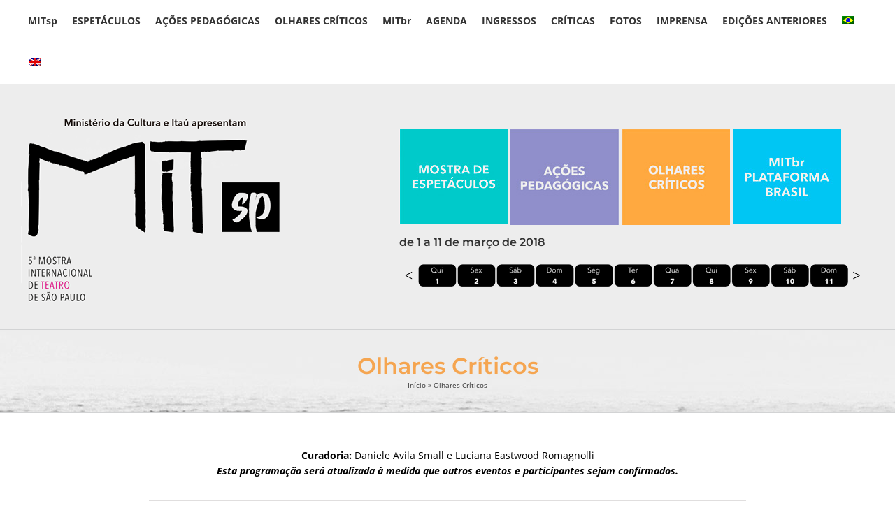

--- FILE ---
content_type: text/html; charset=UTF-8
request_url: http://mitsp.org/2018/olhares-criticos/
body_size: 23808
content:
<!DOCTYPE html>
<html class="avada-html-layout-wide avada-html-header-position-top" lang="pt-br" prefix="og: http://ogp.me/ns# fb: http://ogp.me/ns/fb#">
<head>
	<meta http-equiv="X-UA-Compatible" content="IE=edge" />
	<meta http-equiv="Content-Type" content="text/html; charset=utf-8"/>
	<meta name="viewport" content="width=device-width, initial-scale=1" />
	<meta name='robots' content='index, follow, max-image-preview:large, max-snippet:-1, max-video-preview:-1' />
<link rel="alternate" hreflang="pt-br" href="https://mitsp.org/2018/olhares-criticos/" />
<link rel="alternate" hreflang="en" href="https://mitsp.org/2018/en/critical-views/" />

	<!-- This site is optimized with the Yoast SEO Premium plugin v18.7 (Yoast SEO v19.1) - https://yoast.com/wordpress/plugins/seo/ -->
	<title>Olhares Críticos - MITsp2018</title>
	<link rel="canonical" href="https://mitsp.org/2018/olhares-criticos/" />
	<meta property="og:locale" content="pt_BR" />
	<meta property="og:type" content="article" />
	<meta property="og:title" content="Olhares Críticos" />
	<meta property="og:url" content="https://mitsp.org/2018/olhares-criticos/" />
	<meta property="og:site_name" content="MITsp2018" />
	<meta property="article:publisher" content="https://www.facebook.com/MostraInternacionaldeTeatroSP/" />
	<meta property="article:modified_time" content="2018-03-14T15:32:39+00:00" />
	<meta property="og:image" content="https://mitsp.org/2018/wp-content/uploads/2018/01/bt-ao-vivob.png" />
	<meta name="twitter:card" content="summary_large_image" />
	<meta name="twitter:site" content="@mitsaopaulo" />
	<meta name="twitter:label1" content="Est. tempo de leitura" />
	<meta name="twitter:data1" content="23 minutos" />
	<script type="application/ld+json" class="yoast-schema-graph">{"@context":"https://schema.org","@graph":[{"@type":"WebSite","@id":"https://mitsp.org/2018/#website","url":"https://mitsp.org/2018/","name":"MITsp2018","description":"Mostra Internacional de Teatro de São Paulo 2018","potentialAction":[{"@type":"SearchAction","target":{"@type":"EntryPoint","urlTemplate":"https://mitsp.org/2018/?s={search_term_string}"},"query-input":"required name=search_term_string"}],"inLanguage":"pt-BR"},{"@type":"ImageObject","inLanguage":"pt-BR","@id":"https://mitsp.org/2018/olhares-criticos/#primaryimage","url":"https://mitsp.org/2018/wp-content/uploads/2018/01/bt-ao-vivob.png","contentUrl":"https://mitsp.org/2018/wp-content/uploads/2018/01/bt-ao-vivob.png","width":85,"height":18,"caption":"Transmissão ao vivo"},{"@type":"WebPage","@id":"https://mitsp.org/2018/olhares-criticos/#webpage","url":"https://mitsp.org/2018/olhares-criticos/","name":"Olhares Críticos - MITsp2018","isPartOf":{"@id":"https://mitsp.org/2018/#website"},"primaryImageOfPage":{"@id":"https://mitsp.org/2018/olhares-criticos/#primaryimage"},"datePublished":"2018-01-26T16:25:19+00:00","dateModified":"2018-03-14T15:32:39+00:00","breadcrumb":{"@id":"https://mitsp.org/2018/olhares-criticos/#breadcrumb"},"inLanguage":"pt-BR","potentialAction":[{"@type":"ReadAction","target":["https://mitsp.org/2018/olhares-criticos/"]}]},{"@type":"BreadcrumbList","@id":"https://mitsp.org/2018/olhares-criticos/#breadcrumb","itemListElement":[{"@type":"ListItem","position":1,"name":"Início","item":"https://mitsp.org/2018/"},{"@type":"ListItem","position":2,"name":"Olhares Críticos"}]}]}</script>
	<!-- / Yoast SEO Premium plugin. -->


<link rel="alternate" type="application/rss+xml" title="Feed para MITsp2018 &raquo;" href="https://mitsp.org/2018/feed/" />
<link rel="alternate" type="application/rss+xml" title="Feed de comentários para MITsp2018 &raquo;" href="https://mitsp.org/2018/comments/feed/" />
					<link rel="shortcut icon" href="http://mitsp.org/2017/wp-content/uploads/2017/02/favicon-16.jpg" type="image/x-icon" />
		
					<!-- Apple Touch Icon -->
			<link rel="apple-touch-icon" sizes="180x180" href="http://mitsp.org/2017/wp-content/uploads/2017/02/favicon-114.jpg">
		
					<!-- Android Icon -->
			<link rel="icon" sizes="192x192" href="http://mitsp.org/2017/wp-content/uploads/2017/02/favicon-57.jpg">
		
					<!-- MS Edge Icon -->
			<meta name="msapplication-TileImage" content="http://mitsp.org/2017/wp-content/uploads/2017/02/favicon-72.jpg">
				
		<meta property="og:title" content="Olhares Críticos"/>
		<meta property="og:type" content="article"/>
		<meta property="og:url" content="https://mitsp.org/2018/olhares-criticos/"/>
		<meta property="og:site_name" content="MITsp2018"/>
		<meta property="og:description" content="Curadoria: Daniele Avila Small e Luciana Eastwood Romagnolli
Esta programação será atualizada à medida que outros eventos e participantes sejam confirmados.
 
Reflexões estético-políticas
Seminário: O estatuto da arte no Brasil contemporâneo: liberdade, alteridade, mediação  
Masterclass: Corpo, afeto e política no teatro contemporâneo. Com Victoria Pérez Royo*
A pesquisadora espanhola"/>

									<meta property="og:image" content="https://mitsp.org/2018/wp-content/uploads/2018/01/gif-logo-MITsp2018v10.gif"/>
							<style id='global-styles-inline-css' type='text/css'>
body{--wp--preset--color--black: #000000;--wp--preset--color--cyan-bluish-gray: #abb8c3;--wp--preset--color--white: #ffffff;--wp--preset--color--pale-pink: #f78da7;--wp--preset--color--vivid-red: #cf2e2e;--wp--preset--color--luminous-vivid-orange: #ff6900;--wp--preset--color--luminous-vivid-amber: #fcb900;--wp--preset--color--light-green-cyan: #7bdcb5;--wp--preset--color--vivid-green-cyan: #00d084;--wp--preset--color--pale-cyan-blue: #8ed1fc;--wp--preset--color--vivid-cyan-blue: #0693e3;--wp--preset--color--vivid-purple: #9b51e0;--wp--preset--gradient--vivid-cyan-blue-to-vivid-purple: linear-gradient(135deg,rgba(6,147,227,1) 0%,rgb(155,81,224) 100%);--wp--preset--gradient--light-green-cyan-to-vivid-green-cyan: linear-gradient(135deg,rgb(122,220,180) 0%,rgb(0,208,130) 100%);--wp--preset--gradient--luminous-vivid-amber-to-luminous-vivid-orange: linear-gradient(135deg,rgba(252,185,0,1) 0%,rgba(255,105,0,1) 100%);--wp--preset--gradient--luminous-vivid-orange-to-vivid-red: linear-gradient(135deg,rgba(255,105,0,1) 0%,rgb(207,46,46) 100%);--wp--preset--gradient--very-light-gray-to-cyan-bluish-gray: linear-gradient(135deg,rgb(238,238,238) 0%,rgb(169,184,195) 100%);--wp--preset--gradient--cool-to-warm-spectrum: linear-gradient(135deg,rgb(74,234,220) 0%,rgb(151,120,209) 20%,rgb(207,42,186) 40%,rgb(238,44,130) 60%,rgb(251,105,98) 80%,rgb(254,248,76) 100%);--wp--preset--gradient--blush-light-purple: linear-gradient(135deg,rgb(255,206,236) 0%,rgb(152,150,240) 100%);--wp--preset--gradient--blush-bordeaux: linear-gradient(135deg,rgb(254,205,165) 0%,rgb(254,45,45) 50%,rgb(107,0,62) 100%);--wp--preset--gradient--luminous-dusk: linear-gradient(135deg,rgb(255,203,112) 0%,rgb(199,81,192) 50%,rgb(65,88,208) 100%);--wp--preset--gradient--pale-ocean: linear-gradient(135deg,rgb(255,245,203) 0%,rgb(182,227,212) 50%,rgb(51,167,181) 100%);--wp--preset--gradient--electric-grass: linear-gradient(135deg,rgb(202,248,128) 0%,rgb(113,206,126) 100%);--wp--preset--gradient--midnight: linear-gradient(135deg,rgb(2,3,129) 0%,rgb(40,116,252) 100%);--wp--preset--duotone--dark-grayscale: url('#wp-duotone-dark-grayscale');--wp--preset--duotone--grayscale: url('#wp-duotone-grayscale');--wp--preset--duotone--purple-yellow: url('#wp-duotone-purple-yellow');--wp--preset--duotone--blue-red: url('#wp-duotone-blue-red');--wp--preset--duotone--midnight: url('#wp-duotone-midnight');--wp--preset--duotone--magenta-yellow: url('#wp-duotone-magenta-yellow');--wp--preset--duotone--purple-green: url('#wp-duotone-purple-green');--wp--preset--duotone--blue-orange: url('#wp-duotone-blue-orange');--wp--preset--font-size--small: 10.5px;--wp--preset--font-size--medium: 20px;--wp--preset--font-size--large: 21px;--wp--preset--font-size--x-large: 42px;--wp--preset--font-size--normal: 14px;--wp--preset--font-size--xlarge: 28px;--wp--preset--font-size--huge: 42px;}.has-black-color{color: var(--wp--preset--color--black) !important;}.has-cyan-bluish-gray-color{color: var(--wp--preset--color--cyan-bluish-gray) !important;}.has-white-color{color: var(--wp--preset--color--white) !important;}.has-pale-pink-color{color: var(--wp--preset--color--pale-pink) !important;}.has-vivid-red-color{color: var(--wp--preset--color--vivid-red) !important;}.has-luminous-vivid-orange-color{color: var(--wp--preset--color--luminous-vivid-orange) !important;}.has-luminous-vivid-amber-color{color: var(--wp--preset--color--luminous-vivid-amber) !important;}.has-light-green-cyan-color{color: var(--wp--preset--color--light-green-cyan) !important;}.has-vivid-green-cyan-color{color: var(--wp--preset--color--vivid-green-cyan) !important;}.has-pale-cyan-blue-color{color: var(--wp--preset--color--pale-cyan-blue) !important;}.has-vivid-cyan-blue-color{color: var(--wp--preset--color--vivid-cyan-blue) !important;}.has-vivid-purple-color{color: var(--wp--preset--color--vivid-purple) !important;}.has-black-background-color{background-color: var(--wp--preset--color--black) !important;}.has-cyan-bluish-gray-background-color{background-color: var(--wp--preset--color--cyan-bluish-gray) !important;}.has-white-background-color{background-color: var(--wp--preset--color--white) !important;}.has-pale-pink-background-color{background-color: var(--wp--preset--color--pale-pink) !important;}.has-vivid-red-background-color{background-color: var(--wp--preset--color--vivid-red) !important;}.has-luminous-vivid-orange-background-color{background-color: var(--wp--preset--color--luminous-vivid-orange) !important;}.has-luminous-vivid-amber-background-color{background-color: var(--wp--preset--color--luminous-vivid-amber) !important;}.has-light-green-cyan-background-color{background-color: var(--wp--preset--color--light-green-cyan) !important;}.has-vivid-green-cyan-background-color{background-color: var(--wp--preset--color--vivid-green-cyan) !important;}.has-pale-cyan-blue-background-color{background-color: var(--wp--preset--color--pale-cyan-blue) !important;}.has-vivid-cyan-blue-background-color{background-color: var(--wp--preset--color--vivid-cyan-blue) !important;}.has-vivid-purple-background-color{background-color: var(--wp--preset--color--vivid-purple) !important;}.has-black-border-color{border-color: var(--wp--preset--color--black) !important;}.has-cyan-bluish-gray-border-color{border-color: var(--wp--preset--color--cyan-bluish-gray) !important;}.has-white-border-color{border-color: var(--wp--preset--color--white) !important;}.has-pale-pink-border-color{border-color: var(--wp--preset--color--pale-pink) !important;}.has-vivid-red-border-color{border-color: var(--wp--preset--color--vivid-red) !important;}.has-luminous-vivid-orange-border-color{border-color: var(--wp--preset--color--luminous-vivid-orange) !important;}.has-luminous-vivid-amber-border-color{border-color: var(--wp--preset--color--luminous-vivid-amber) !important;}.has-light-green-cyan-border-color{border-color: var(--wp--preset--color--light-green-cyan) !important;}.has-vivid-green-cyan-border-color{border-color: var(--wp--preset--color--vivid-green-cyan) !important;}.has-pale-cyan-blue-border-color{border-color: var(--wp--preset--color--pale-cyan-blue) !important;}.has-vivid-cyan-blue-border-color{border-color: var(--wp--preset--color--vivid-cyan-blue) !important;}.has-vivid-purple-border-color{border-color: var(--wp--preset--color--vivid-purple) !important;}.has-vivid-cyan-blue-to-vivid-purple-gradient-background{background: var(--wp--preset--gradient--vivid-cyan-blue-to-vivid-purple) !important;}.has-light-green-cyan-to-vivid-green-cyan-gradient-background{background: var(--wp--preset--gradient--light-green-cyan-to-vivid-green-cyan) !important;}.has-luminous-vivid-amber-to-luminous-vivid-orange-gradient-background{background: var(--wp--preset--gradient--luminous-vivid-amber-to-luminous-vivid-orange) !important;}.has-luminous-vivid-orange-to-vivid-red-gradient-background{background: var(--wp--preset--gradient--luminous-vivid-orange-to-vivid-red) !important;}.has-very-light-gray-to-cyan-bluish-gray-gradient-background{background: var(--wp--preset--gradient--very-light-gray-to-cyan-bluish-gray) !important;}.has-cool-to-warm-spectrum-gradient-background{background: var(--wp--preset--gradient--cool-to-warm-spectrum) !important;}.has-blush-light-purple-gradient-background{background: var(--wp--preset--gradient--blush-light-purple) !important;}.has-blush-bordeaux-gradient-background{background: var(--wp--preset--gradient--blush-bordeaux) !important;}.has-luminous-dusk-gradient-background{background: var(--wp--preset--gradient--luminous-dusk) !important;}.has-pale-ocean-gradient-background{background: var(--wp--preset--gradient--pale-ocean) !important;}.has-electric-grass-gradient-background{background: var(--wp--preset--gradient--electric-grass) !important;}.has-midnight-gradient-background{background: var(--wp--preset--gradient--midnight) !important;}.has-small-font-size{font-size: var(--wp--preset--font-size--small) !important;}.has-medium-font-size{font-size: var(--wp--preset--font-size--medium) !important;}.has-large-font-size{font-size: var(--wp--preset--font-size--large) !important;}.has-x-large-font-size{font-size: var(--wp--preset--font-size--x-large) !important;}
</style>
<link rel='stylesheet' id='esg-plugin-settings-css'  href='http://mitsp.org/2018/wp-content/plugins/essential-grid/public/assets/css/settings.css?ver=3.0.15' type='text/css' media='all' />
<link rel='stylesheet' id='tp-fontello-css'  href='http://mitsp.org/2018/wp-content/plugins/essential-grid/public/assets/font/fontello/css/fontello.css?ver=3.0.15' type='text/css' media='all' />
<link rel='stylesheet' id='wpml-menu-item-0-css'  href='//mitsp.org/2018/wp-content/plugins/sitepress-multilingual-cms/templates/language-switchers/menu-item/style.css?ver=1' type='text/css' media='all' />
<link rel='stylesheet' id='fusion-dynamic-css-css'  href='http://mitsp.org/2018/wp-content/uploads/fusion-styles/8e4d5be6bf32e3001c8d09479d06e50c.min.css?ver=3.7.1' type='text/css' media='all' />
<script type='text/javascript' src='http://mitsp.org/2018/wp-includes/js/jquery/jquery.min.js?ver=3.6.0' id='jquery-core-js'></script>
<script type='text/javascript' src='http://mitsp.org/2018/wp-includes/js/jquery/jquery-migrate.min.js?ver=3.3.2' id='jquery-migrate-js'></script>
<link rel="https://api.w.org/" href="https://mitsp.org/2018/wp-json/" /><link rel="alternate" type="application/json" href="https://mitsp.org/2018/wp-json/wp/v2/pages/250" /><link rel="EditURI" type="application/rsd+xml" title="RSD" href="https://mitsp.org/2018/xmlrpc.php?rsd" />
<link rel="wlwmanifest" type="application/wlwmanifest+xml" href="http://mitsp.org/2018/wp-includes/wlwmanifest.xml" /> 
<link rel='shortlink' href='https://mitsp.org/2018/?p=250' />
<link rel="alternate" type="application/json+oembed" href="https://mitsp.org/2018/wp-json/oembed/1.0/embed?url=https%3A%2F%2Fmitsp.org%2F2018%2Folhares-criticos%2F" />
<link rel="alternate" type="text/xml+oembed" href="https://mitsp.org/2018/wp-json/oembed/1.0/embed?url=https%3A%2F%2Fmitsp.org%2F2018%2Folhares-criticos%2F&#038;format=xml" />
<meta name="generator" content="WPML ver:4.0.5 stt:1,43;" />
<!--[if IE]>
<link rel='stylesheet' type='text/css' href='http://mitsp.org/2018/wp-content/plugins/out-of-the-box/css/skin-ie.css' />
<![endif]-->
			<link rel="preload" href="http://mitsp.org/2018/wp-content/plugins/wordpress-popup/assets/hustle-ui/fonts/hustle-icons-font.woff2" as="font" type="font/woff2" crossorigin>
		<style type="text/css" id="css-fb-visibility">@media screen and (max-width: 640px){.fusion-no-small-visibility{display:none !important;}body:not(.fusion-builder-ui-wireframe) .sm-text-align-center{text-align:center !important;}body:not(.fusion-builder-ui-wireframe) .sm-text-align-left{text-align:left !important;}body:not(.fusion-builder-ui-wireframe) .sm-text-align-right{text-align:right !important;}body:not(.fusion-builder-ui-wireframe) .sm-flex-align-center{justify-content:center !important;}body:not(.fusion-builder-ui-wireframe) .sm-flex-align-flex-start{justify-content:flex-start !important;}body:not(.fusion-builder-ui-wireframe) .sm-flex-align-flex-end{justify-content:flex-end !important;}body:not(.fusion-builder-ui-wireframe) .sm-mx-auto{margin-left:auto !important;margin-right:auto !important;}body:not(.fusion-builder-ui-wireframe) .sm-ml-auto{margin-left:auto !important;}body:not(.fusion-builder-ui-wireframe) .sm-mr-auto{margin-right:auto !important;}body:not(.fusion-builder-ui-wireframe) .fusion-absolute-position-small{position:absolute;top:auto;width:100%;}}@media screen and (min-width: 641px) and (max-width: 1024px){.fusion-no-medium-visibility{display:none !important;}body:not(.fusion-builder-ui-wireframe) .md-text-align-center{text-align:center !important;}body:not(.fusion-builder-ui-wireframe) .md-text-align-left{text-align:left !important;}body:not(.fusion-builder-ui-wireframe) .md-text-align-right{text-align:right !important;}body:not(.fusion-builder-ui-wireframe) .md-flex-align-center{justify-content:center !important;}body:not(.fusion-builder-ui-wireframe) .md-flex-align-flex-start{justify-content:flex-start !important;}body:not(.fusion-builder-ui-wireframe) .md-flex-align-flex-end{justify-content:flex-end !important;}body:not(.fusion-builder-ui-wireframe) .md-mx-auto{margin-left:auto !important;margin-right:auto !important;}body:not(.fusion-builder-ui-wireframe) .md-ml-auto{margin-left:auto !important;}body:not(.fusion-builder-ui-wireframe) .md-mr-auto{margin-right:auto !important;}body:not(.fusion-builder-ui-wireframe) .fusion-absolute-position-medium{position:absolute;top:auto;width:100%;}}@media screen and (min-width: 1025px){.fusion-no-large-visibility{display:none !important;}body:not(.fusion-builder-ui-wireframe) .lg-text-align-center{text-align:center !important;}body:not(.fusion-builder-ui-wireframe) .lg-text-align-left{text-align:left !important;}body:not(.fusion-builder-ui-wireframe) .lg-text-align-right{text-align:right !important;}body:not(.fusion-builder-ui-wireframe) .lg-flex-align-center{justify-content:center !important;}body:not(.fusion-builder-ui-wireframe) .lg-flex-align-flex-start{justify-content:flex-start !important;}body:not(.fusion-builder-ui-wireframe) .lg-flex-align-flex-end{justify-content:flex-end !important;}body:not(.fusion-builder-ui-wireframe) .lg-mx-auto{margin-left:auto !important;margin-right:auto !important;}body:not(.fusion-builder-ui-wireframe) .lg-ml-auto{margin-left:auto !important;}body:not(.fusion-builder-ui-wireframe) .lg-mr-auto{margin-right:auto !important;}body:not(.fusion-builder-ui-wireframe) .fusion-absolute-position-large{position:absolute;top:auto;width:100%;}}</style>		<script type="text/javascript">
			var doc = document.documentElement;
			doc.setAttribute( 'data-useragent', navigator.userAgent );
		</script>
		<!-- Global site tag (gtag.js) - Google Analytics -->
<script async src="https://www.googletagmanager.com/gtag/js?id=UA-111938366-1"></script>
<script>
  window.dataLayer = window.dataLayer || [];
  function gtag(){dataLayer.push(arguments);}
  gtag('js', new Date());

  gtag('config', 'UA-111938366-1');
</script>
	</head>

<body class="page-template-default page page-id-250 fusion-image-hovers fusion-pagination-sizing fusion-button_type-flat fusion-button_span-no fusion-button_gradient-linear avada-image-rollover-circle-no avada-image-rollover-yes avada-image-rollover-direction-left fusion-has-button-gradient fusion-body ltr fusion-sticky-header no-tablet-sticky-header no-mobile-sticky-header no-mobile-slidingbar no-mobile-totop fusion-disable-outline fusion-sub-menu-fade mobile-logo-pos-center layout-wide-mode avada-has-boxed-modal-shadow-none layout-scroll-offset-full avada-has-zero-margin-offset-top fusion-top-header menu-text-align-center mobile-menu-design-modern fusion-show-pagination-text fusion-header-layout-v4 avada-responsive avada-footer-fx-none avada-menu-highlight-style-bar fusion-search-form-classic fusion-main-menu-search-overlay fusion-avatar-square avada-sticky-shrinkage avada-dropdown-styles avada-blog-layout-large avada-blog-archive-layout-grid avada-header-shadow-no avada-menu-icon-position-left avada-has-breadcrumb-mobile-hidden avada-has-titlebar-bar_and_content avada-has-pagination-padding avada-flyout-menu-direction-fade avada-ec-views-v1" >
	<svg xmlns="http://www.w3.org/2000/svg" viewBox="0 0 0 0" width="0" height="0" focusable="false" role="none" style="visibility: hidden; position: absolute; left: -9999px; overflow: hidden;" ><defs><filter id="wp-duotone-dark-grayscale"><feColorMatrix color-interpolation-filters="sRGB" type="matrix" values=" .299 .587 .114 0 0 .299 .587 .114 0 0 .299 .587 .114 0 0 .299 .587 .114 0 0 " /><feComponentTransfer color-interpolation-filters="sRGB" ><feFuncR type="table" tableValues="0 0.49803921568627" /><feFuncG type="table" tableValues="0 0.49803921568627" /><feFuncB type="table" tableValues="0 0.49803921568627" /><feFuncA type="table" tableValues="1 1" /></feComponentTransfer><feComposite in2="SourceGraphic" operator="in" /></filter></defs></svg><svg xmlns="http://www.w3.org/2000/svg" viewBox="0 0 0 0" width="0" height="0" focusable="false" role="none" style="visibility: hidden; position: absolute; left: -9999px; overflow: hidden;" ><defs><filter id="wp-duotone-grayscale"><feColorMatrix color-interpolation-filters="sRGB" type="matrix" values=" .299 .587 .114 0 0 .299 .587 .114 0 0 .299 .587 .114 0 0 .299 .587 .114 0 0 " /><feComponentTransfer color-interpolation-filters="sRGB" ><feFuncR type="table" tableValues="0 1" /><feFuncG type="table" tableValues="0 1" /><feFuncB type="table" tableValues="0 1" /><feFuncA type="table" tableValues="1 1" /></feComponentTransfer><feComposite in2="SourceGraphic" operator="in" /></filter></defs></svg><svg xmlns="http://www.w3.org/2000/svg" viewBox="0 0 0 0" width="0" height="0" focusable="false" role="none" style="visibility: hidden; position: absolute; left: -9999px; overflow: hidden;" ><defs><filter id="wp-duotone-purple-yellow"><feColorMatrix color-interpolation-filters="sRGB" type="matrix" values=" .299 .587 .114 0 0 .299 .587 .114 0 0 .299 .587 .114 0 0 .299 .587 .114 0 0 " /><feComponentTransfer color-interpolation-filters="sRGB" ><feFuncR type="table" tableValues="0.54901960784314 0.98823529411765" /><feFuncG type="table" tableValues="0 1" /><feFuncB type="table" tableValues="0.71764705882353 0.25490196078431" /><feFuncA type="table" tableValues="1 1" /></feComponentTransfer><feComposite in2="SourceGraphic" operator="in" /></filter></defs></svg><svg xmlns="http://www.w3.org/2000/svg" viewBox="0 0 0 0" width="0" height="0" focusable="false" role="none" style="visibility: hidden; position: absolute; left: -9999px; overflow: hidden;" ><defs><filter id="wp-duotone-blue-red"><feColorMatrix color-interpolation-filters="sRGB" type="matrix" values=" .299 .587 .114 0 0 .299 .587 .114 0 0 .299 .587 .114 0 0 .299 .587 .114 0 0 " /><feComponentTransfer color-interpolation-filters="sRGB" ><feFuncR type="table" tableValues="0 1" /><feFuncG type="table" tableValues="0 0.27843137254902" /><feFuncB type="table" tableValues="0.5921568627451 0.27843137254902" /><feFuncA type="table" tableValues="1 1" /></feComponentTransfer><feComposite in2="SourceGraphic" operator="in" /></filter></defs></svg><svg xmlns="http://www.w3.org/2000/svg" viewBox="0 0 0 0" width="0" height="0" focusable="false" role="none" style="visibility: hidden; position: absolute; left: -9999px; overflow: hidden;" ><defs><filter id="wp-duotone-midnight"><feColorMatrix color-interpolation-filters="sRGB" type="matrix" values=" .299 .587 .114 0 0 .299 .587 .114 0 0 .299 .587 .114 0 0 .299 .587 .114 0 0 " /><feComponentTransfer color-interpolation-filters="sRGB" ><feFuncR type="table" tableValues="0 0" /><feFuncG type="table" tableValues="0 0.64705882352941" /><feFuncB type="table" tableValues="0 1" /><feFuncA type="table" tableValues="1 1" /></feComponentTransfer><feComposite in2="SourceGraphic" operator="in" /></filter></defs></svg><svg xmlns="http://www.w3.org/2000/svg" viewBox="0 0 0 0" width="0" height="0" focusable="false" role="none" style="visibility: hidden; position: absolute; left: -9999px; overflow: hidden;" ><defs><filter id="wp-duotone-magenta-yellow"><feColorMatrix color-interpolation-filters="sRGB" type="matrix" values=" .299 .587 .114 0 0 .299 .587 .114 0 0 .299 .587 .114 0 0 .299 .587 .114 0 0 " /><feComponentTransfer color-interpolation-filters="sRGB" ><feFuncR type="table" tableValues="0.78039215686275 1" /><feFuncG type="table" tableValues="0 0.94901960784314" /><feFuncB type="table" tableValues="0.35294117647059 0.47058823529412" /><feFuncA type="table" tableValues="1 1" /></feComponentTransfer><feComposite in2="SourceGraphic" operator="in" /></filter></defs></svg><svg xmlns="http://www.w3.org/2000/svg" viewBox="0 0 0 0" width="0" height="0" focusable="false" role="none" style="visibility: hidden; position: absolute; left: -9999px; overflow: hidden;" ><defs><filter id="wp-duotone-purple-green"><feColorMatrix color-interpolation-filters="sRGB" type="matrix" values=" .299 .587 .114 0 0 .299 .587 .114 0 0 .299 .587 .114 0 0 .299 .587 .114 0 0 " /><feComponentTransfer color-interpolation-filters="sRGB" ><feFuncR type="table" tableValues="0.65098039215686 0.40392156862745" /><feFuncG type="table" tableValues="0 1" /><feFuncB type="table" tableValues="0.44705882352941 0.4" /><feFuncA type="table" tableValues="1 1" /></feComponentTransfer><feComposite in2="SourceGraphic" operator="in" /></filter></defs></svg><svg xmlns="http://www.w3.org/2000/svg" viewBox="0 0 0 0" width="0" height="0" focusable="false" role="none" style="visibility: hidden; position: absolute; left: -9999px; overflow: hidden;" ><defs><filter id="wp-duotone-blue-orange"><feColorMatrix color-interpolation-filters="sRGB" type="matrix" values=" .299 .587 .114 0 0 .299 .587 .114 0 0 .299 .587 .114 0 0 .299 .587 .114 0 0 " /><feComponentTransfer color-interpolation-filters="sRGB" ><feFuncR type="table" tableValues="0.098039215686275 1" /><feFuncG type="table" tableValues="0 0.66274509803922" /><feFuncB type="table" tableValues="0.84705882352941 0.41960784313725" /><feFuncA type="table" tableValues="1 1" /></feComponentTransfer><feComposite in2="SourceGraphic" operator="in" /></filter></defs></svg>	<a class="skip-link screen-reader-text" href="#content">Ir para o conteúdo</a>

	<div id="boxed-wrapper">
		<div class="fusion-sides-frame"></div>
		<div id="wrapper" class="fusion-wrapper">
			<div id="home" style="position:relative;top:-1px;"></div>
			
								
						<div id="sliders-container" class="fusion-slider-visibility">
					</div>
				
				
			<header class="fusion-header-wrapper">
				<div class="fusion-header-v4 fusion-logo-alignment fusion-logo-center fusion-sticky-menu-1 fusion-sticky-logo- fusion-mobile-logo-1 fusion-sticky-menu-only fusion-header-menu-align-center fusion-mobile-menu-design-modern">
					
<div class="fusion-secondary-header">
	<div class="fusion-row">
							<div class="fusion-alignright">
				<nav class="fusion-secondary-menu" role="navigation" aria-label="Menu Secundário"><ul id="menu-mainmenu" class="menu"><li  id="menu-item-265"  class="menu-item menu-item-type-custom menu-item-object-custom menu-item-has-children menu-item-265 fusion-dropdown-menu"  data-item-id="265"><a  class="fusion-bar-highlight"><span class="menu-text">MITsp</span></a><ul class="sub-menu"><li  id="menu-item-291"  class="menu-item menu-item-type-post_type menu-item-object-page menu-item-291 fusion-dropdown-submenu" ><a  href="https://mitsp.org/2018/apresentacao/" class="fusion-bar-highlight"><span>Apresentação</span></a></li><li  id="menu-item-290"  class="menu-item menu-item-type-post_type menu-item-object-page menu-item-290 fusion-dropdown-submenu" ><a  href="https://mitsp.org/2018/ficha-tecnica/" class="fusion-bar-highlight"><span>Ficha técnica</span></a></li><li  id="menu-item-667"  class="menu-item menu-item-type-post_type menu-item-object-page menu-item-667 fusion-dropdown-submenu" ><a  href="https://mitsp.org/2018/onde/" class="fusion-bar-highlight"><span>Onde</span></a></li><li  id="menu-item-289"  class="menu-item menu-item-type-post_type menu-item-object-page menu-item-289 fusion-dropdown-submenu" ><a  href="https://mitsp.org/2018/parceiros/" class="fusion-bar-highlight"><span>Parceiros</span></a></li><li  id="menu-item-288"  class="menu-item menu-item-type-post_type menu-item-object-page menu-item-288 fusion-dropdown-submenu" ><a  href="https://mitsp.org/2018/publicacoes/" class="fusion-bar-highlight"><span>Publicações</span></a></li><li  id="menu-item-2369"  class="menu-item menu-item-type-custom menu-item-object-custom menu-item-2369 fusion-dropdown-submenu" ><a  href="https://mitsp.org/2018/transmissao-ao-vivo/" class="fusion-bar-highlight"><span>Acervo de Transmissões</span></a></li></ul></li><li  id="menu-item-270"  class="menu-item menu-item-type-post_type menu-item-object-page menu-item-has-children menu-item-270 fusion-dropdown-menu"  data-item-id="270"><a  href="https://mitsp.org/2018/mostra-de-espetaculos/" class="fusion-bar-highlight"><span class="menu-text">ESPETÁCULOS</span></a><ul class="sub-menu"><li  id="menu-item-479"  class="menu-item menu-item-type-post_type menu-item-object-post menu-item-479 fusion-dropdown-submenu" ><a  href="https://mitsp.org/2018/suite-n2/" class="fusion-bar-highlight"><span>Suíte n°2</span></a></li><li  id="menu-item-478"  class="menu-item menu-item-type-post_type menu-item-object-post menu-item-478 fusion-dropdown-submenu" ><a  href="https://mitsp.org/2018/campo-minado/" class="fusion-bar-highlight"><span>Campo Minado</span></a></li><li  id="menu-item-477"  class="menu-item menu-item-type-post_type menu-item-object-post menu-item-477 fusion-dropdown-submenu" ><a  href="https://mitsp.org/2018/arvores-abatidas/" class="fusion-bar-highlight"><span>Árvores Abatidas</span></a></li><li  id="menu-item-476"  class="menu-item menu-item-type-post_type menu-item-object-post menu-item-476 fusion-dropdown-submenu" ><a  href="https://mitsp.org/2018/king-size/" class="fusion-bar-highlight"><span>King Size</span></a></li><li  id="menu-item-475"  class="menu-item menu-item-type-post_type menu-item-object-post menu-item-475 fusion-dropdown-submenu" ><a  href="https://mitsp.org/2018/palmira/" class="fusion-bar-highlight"><span>Palmira</span></a></li><li  id="menu-item-474"  class="menu-item menu-item-type-post_type menu-item-object-post menu-item-474 fusion-dropdown-submenu" ><a  href="https://mitsp.org/2018/hamlet/" class="fusion-bar-highlight"><span>Hamlet</span></a></li><li  id="menu-item-473"  class="menu-item menu-item-type-post_type menu-item-object-post menu-item-473 fusion-dropdown-submenu" ><a  href="https://mitsp.org/2018/sal/" class="fusion-bar-highlight"><span>sal.</span></a></li><li  id="menu-item-472"  class="menu-item menu-item-type-post_type menu-item-object-post menu-item-472 fusion-dropdown-submenu" ><a  href="https://mitsp.org/2018/pais-clandestino/" class="fusion-bar-highlight"><span>País Clandestino</span></a></li><li  id="menu-item-1142"  class="menu-item menu-item-type-post_type menu-item-object-post menu-item-1142 fusion-dropdown-submenu" ><a  href="https://mitsp.org/2018/audioreflex/" class="fusion-bar-highlight"><span>AudioReflex</span></a></li><li  id="menu-item-814"  class="menu-item menu-item-type-post_type menu-item-object-post menu-item-814 fusion-dropdown-submenu" ><a  href="https://mitsp.org/2018/a-gente-se-ve-por-aqui/" class="fusion-bar-highlight"><span>A Gente Se Vê Por Aqui</span></a></li><li  id="menu-item-1231"  class="menu-item menu-item-type-post_type menu-item-object-post menu-item-1231 fusion-dropdown-submenu" ><a  href="https://mitsp.org/2018/pontos-de-vista/" class="fusion-bar-highlight"><span>Pontos de Vista</span></a></li><li  id="menu-item-1244"  class="menu-item menu-item-type-post_type menu-item-object-post menu-item-1244 fusion-dropdown-submenu" ><a  href="https://mitsp.org/2018/voce-tem-um-minuto-para-ouvir-palavra/" class="fusion-bar-highlight"><span>Você Tem Um Minuto Para Ouvir A Palavra?</span></a></li></ul></li><li  id="menu-item-268"  class="menu-item menu-item-type-post_type menu-item-object-page menu-item-268"  data-item-id="268"><a  href="https://mitsp.org/2018/acoes-pedagogicas/" class="fusion-bar-highlight"><span class="menu-text">AÇÕES PEDAGÓGICAS</span></a></li><li  id="menu-item-269"  class="menu-item menu-item-type-post_type menu-item-object-page current-menu-item page_item page-item-250 current_page_item current-menu-ancestor current-menu-parent current_page_parent current_page_ancestor menu-item-has-children menu-item-269 fusion-dropdown-menu"  data-item-id="269"><a  href="https://mitsp.org/2018/olhares-criticos/" class="fusion-bar-highlight"><span class="menu-text">OLHARES CRÍTICOS</span></a><ul class="sub-menu"><li  id="menu-item-634"  class="menu-item menu-item-type-custom menu-item-object-custom current-menu-item menu-item-634 fusion-dropdown-submenu" ><a  href="https://mitsp.org/2018/olhares-criticos/#reflexoes" class="fusion-bar-highlight"><span>Reflexões estético-políticas</span></a></li><li  id="menu-item-635"  class="menu-item menu-item-type-custom menu-item-object-custom current-menu-item menu-item-635 fusion-dropdown-submenu" ><a  href="https://mitsp.org/2018/olhares-criticos/#dialogos" class="fusion-bar-highlight"><span>Diálogos Transversais</span></a></li><li  id="menu-item-636"  class="menu-item menu-item-type-custom menu-item-object-custom current-menu-item menu-item-636 fusion-dropdown-submenu" ><a  href="https://mitsp.org/2018/olhares-criticos/#ensaios" class="fusion-bar-highlight"><span>Espaço de ensaios</span></a></li><li  id="menu-item-637"  class="menu-item menu-item-type-custom menu-item-object-custom current-menu-item menu-item-637 fusion-dropdown-submenu" ><a  href="https://mitsp.org/2018/olhares-criticos/#ensaios" class="fusion-bar-highlight"><span>Pensamento-em-Processo</span></a></li><li  id="menu-item-638"  class="menu-item menu-item-type-custom menu-item-object-custom current-menu-item menu-item-638 fusion-dropdown-submenu" ><a  href="https://mitsp.org/2018/olhares-criticos/#praticacritica" class="fusion-bar-highlight"><span>Prática da Crítica</span></a></li><li  id="menu-item-878"  class="menu-item menu-item-type-custom menu-item-object-custom current-menu-item menu-item-878 fusion-dropdown-submenu" ><a  href="https://mitsp.org/2018/olhares-criticos/#debates" class="fusion-bar-highlight"><span>Debates</span></a></li><li  id="menu-item-879"  class="menu-item menu-item-type-custom menu-item-object-custom current-menu-item menu-item-879 fusion-dropdown-submenu" ><a  href="https://mitsp.org/2018/olhares-criticos/#debates" class="fusion-bar-highlight"><span>Lançamento de Livros</span></a></li><li  id="menu-item-880"  class="menu-item menu-item-type-custom menu-item-object-custom current-menu-item menu-item-880 fusion-dropdown-submenu" ><a  href="https://mitsp.org/2018/olhares-criticos/#laboratorio" class="fusion-bar-highlight"><span>Laboratório de Jornalismo</span></a></li></ul></li><li  id="menu-item-633"  class="menu-item menu-item-type-post_type menu-item-object-page menu-item-633"  data-item-id="633"><a  href="https://mitsp.org/2018/mitbr-plataforma-brasil/" class="fusion-bar-highlight"><span class="menu-text">MITbr</span></a></li><li  id="menu-item-267"  class="menu-item menu-item-type-post_type menu-item-object-page menu-item-has-children menu-item-267 fusion-dropdown-menu"  data-item-id="267"><a  href="https://mitsp.org/2018/agenda/" class="fusion-bar-highlight"><span class="menu-text">AGENDA</span></a><ul class="sub-menu"><li  id="menu-item-1547"  class="menu-item menu-item-type-post_type menu-item-object-page menu-item-1547 fusion-dropdown-submenu" ><a  href="https://mitsp.org/2018/grade-mostra-de-espetaculos/" class="fusion-bar-highlight"><span>Grade Mostra de Espetáculos</span></a></li><li  id="menu-item-1546"  class="menu-item menu-item-type-post_type menu-item-object-page menu-item-1546 fusion-dropdown-submenu" ><a  href="https://mitsp.org/2018/grade-olhares-criticos-e-acoes-pedagogicas/" class="fusion-bar-highlight"><span>Grade Olhares Críticos e Ações Pedagógicas</span></a></li><li  id="menu-item-1545"  class="menu-item menu-item-type-post_type menu-item-object-page menu-item-1545 fusion-dropdown-submenu" ><a  href="https://mitsp.org/2018/grade-mitbr-plataforma-brasil/" class="fusion-bar-highlight"><span>Grade MITbr Plataforma Brasil</span></a></li></ul></li><li  id="menu-item-1477"  class="menu-item menu-item-type-custom menu-item-object-custom menu-item-has-children menu-item-1477 fusion-dropdown-menu"  data-item-id="1477"><a  class="fusion-bar-highlight"><span class="menu-text">INGRESSOS</span></a><ul class="sub-menu"><li  id="menu-item-266"  class="menu-item menu-item-type-post_type menu-item-object-page menu-item-266 fusion-dropdown-submenu" ><a  href="https://mitsp.org/2018/ingressos/" class="fusion-bar-highlight"><span>Mostra de Espetáculos</span></a></li><li  id="menu-item-1478"  class="menu-item menu-item-type-post_type menu-item-object-page menu-item-1478 fusion-dropdown-submenu" ><a  href="https://mitsp.org/2018/ingressos-mitbr/" class="fusion-bar-highlight"><span>MITbr &#8211; Plataforma Brasil</span></a></li></ul></li><li  id="menu-item-693"  class="menu-item menu-item-type-post_type menu-item-object-page menu-item-693"  data-item-id="693"><a  href="https://mitsp.org/2018/criticas/" class="fusion-bar-highlight"><span class="menu-text">CRÍTICAS</span></a></li><li  id="menu-item-271"  class="menu-item menu-item-type-post_type menu-item-object-page menu-item-271"  data-item-id="271"><a  href="https://mitsp.org/2018/fotos/" class="fusion-bar-highlight"><span class="menu-text">FOTOS</span></a></li><li  id="menu-item-782"  class="menu-item menu-item-type-post_type menu-item-object-page menu-item-782"  data-item-id="782"><a  href="https://mitsp.org/2018/assessoria-de-imprensa/" class="fusion-bar-highlight"><span class="menu-text">IMPRENSA</span></a></li><li  id="menu-item-274"  class="menu-item menu-item-type-custom menu-item-object-custom menu-item-has-children menu-item-274 fusion-dropdown-menu"  data-item-id="274"><a  class="fusion-bar-highlight"><span class="menu-text">EDIÇÕES ANTERIORES</span></a><ul class="sub-menu"><li  id="menu-item-275"  class="menu-item menu-item-type-custom menu-item-object-custom menu-item-275 fusion-dropdown-submenu" ><a  target="_blank" rel="noopener noreferrer" href="http://mitsp.org/2014" class="fusion-bar-highlight"><span>MITsp 2014</span></a></li><li  id="menu-item-276"  class="menu-item menu-item-type-custom menu-item-object-custom menu-item-276 fusion-dropdown-submenu" ><a  target="_blank" rel="noopener noreferrer" href="http://mitsp.org/2015" class="fusion-bar-highlight"><span>MITsp 2015</span></a></li><li  id="menu-item-277"  class="menu-item menu-item-type-custom menu-item-object-custom menu-item-277 fusion-dropdown-submenu" ><a  target="_blank" rel="noopener noreferrer" href="http://mitsp.org/2016" class="fusion-bar-highlight"><span>MITsp 2016</span></a></li><li  id="menu-item-278"  class="menu-item menu-item-type-custom menu-item-object-custom menu-item-278 fusion-dropdown-submenu" ><a  target="_blank" rel="noopener noreferrer" href="http://mitsp.org/2017" class="fusion-bar-highlight"><span>MITsp 2017</span></a></li></ul></li><li  id="menu-item-wpml-ls-9-pt-br"  class="menu-item wpml-ls-slot-9 wpml-ls-item wpml-ls-item-pt-br wpml-ls-current-language wpml-ls-menu-item wpml-ls-first-item menu-item-type-wpml_ls_menu_item menu-item-object-wpml_ls_menu_item menu-item-wpml-ls-9-pt-br"  data-classes="menu-item" data-item-id="wpml-ls-9-pt-br"><a  href="https://mitsp.org/2018/olhares-criticos/" class="fusion-bar-highlight"><span class="menu-text"><img class="wpml-ls-flag" src="http://mitsp.org/2018/wp-content/plugins/sitepress-multilingual-cms/res/flags/pt-br.png" alt="pt-br" title="Português"></span></a></li><li  id="menu-item-wpml-ls-9-en"  class="menu-item wpml-ls-slot-9 wpml-ls-item wpml-ls-item-en wpml-ls-menu-item wpml-ls-last-item menu-item-type-wpml_ls_menu_item menu-item-object-wpml_ls_menu_item menu-item-wpml-ls-9-en"  data-classes="menu-item" data-item-id="wpml-ls-9-en"><a  href="https://mitsp.org/2018/en/critical-views/" class="fusion-bar-highlight"><span class="menu-text"><img class="wpml-ls-flag" src="http://mitsp.org/2018/wp-content/plugins/sitepress-multilingual-cms/res/flags/en.png" alt="en" title="English"></span></a></li></ul></nav><nav class="fusion-mobile-nav-holder fusion-mobile-menu-text-align-left" aria-label="Menu Móvel Secundário"></nav>			</div>
			</div>
</div>
<div class="fusion-header-sticky-height"></div>
<div class="fusion-sticky-header-wrapper"> <!-- start fusion sticky header wrapper -->
	<div class="fusion-header">
		<div class="fusion-row">
							<div class="fusion-logo" data-margin-top="10px" data-margin-bottom="0px" data-margin-left="0px" data-margin-right="0px">
			<a class="fusion-logo-link"  href="https://mitsp.org/2018/" >

						<!-- standard logo -->
			<img src="http://mitsp.org/2018/wp-content/uploads/2018/01/gif-logo-MITsp2018v10.gif" srcset="http://mitsp.org/2018/wp-content/uploads/2018/01/gif-logo-MITsp2018v10.gif 1x" width="380" height="278" alt="MITsp2018 Logo" data-retina_logo_url="" class="fusion-standard-logo" />

											<!-- mobile logo -->
				<img src="http://mitsp.org/2018/wp-content/uploads/2018/01/logo-mobile-mitsp.png" srcset="http://mitsp.org/2018/wp-content/uploads/2018/01/logo-mobile-mitsp.png 1x" width="300" height="188" alt="MITsp2018 Logo" data-retina_logo_url="" class="fusion-mobile-logo" />
			
					</a>
		
<div class="fusion-header-content-3-wrapper">
			<h3 class="fusion-header-tagline">
			<a href="https://mitsp.org/2018/mostra-de-espetaculos/"><img class="alignnone size-full wp-image-336" src="https://mitsp.org/2018/wp-content/uploads/2018/01/bt-mostra-espetaculos02.jpg" alt="" width="155" height="137" /></a> <a href="https://mitsp.org/2018/acoes-pedagogicas/"><img class="alignnone size-full wp-image-338" src="https://mitsp.org/2018/wp-content/uploads/2018/01/bt-acoes-pedagogicas02.jpg" alt="" width="155" height="138" /></a> <a href="https://mitsp.org/2018/olhares-criticos/"><img class="alignnone size-full wp-image-337" src="https://mitsp.org/2018/wp-content/uploads/2018/01/bt-olhares-criticos02.jpg" alt="" width="155" height="138" /></a> <a href="https://mitsp.org/2018/mitbr-plataforma-brasil/" target="_blank" rel="noopener"><img class="alignnone size-full wp-image-339" src="https://mitsp.org/2018/wp-content/uploads/2018/01/bt-mitbr02.jpg" alt="" width="155" height="137" />
</a>
<p><strong>de 1 a 11 de março de 2018</strong></p>
<div><img class="alignnone size-full wp-image-345 alignleft" src="https://mitsp.org/2018/wp-content/uploads/2018/01/agenda-mitsp02.png" alt="" width="664" height="45" usemap="#image-mapCal" />
<map name="image-mapCal">
    <area href="https://mitsp.org/2018/agenda/#1marco" coords="26,0,80,44" shape="rect" class="avada-noscroll">
    <area href="https://mitsp.org/2018/agenda/#2marco" coords="84,0,137,44" shape="rect" class="avada-noscroll">
    <area href="https://mitsp.org/2018/agenda/#3marco" coords="140,0,194,44" shape="rect" class="avada-noscroll">
    <area href="https://mitsp.org/2018/agenda/#4marco" coords="196,0,250,44" shape="rect" class="avada-noscroll">
    <area href="https://mitsp.org/2018/agenda/#5marco" coords="252,0,306,44" shape="rect" class="avada-noscroll">
    <area href="https://mitsp.org/2018/agenda/#6marco" coords="308,0,362,44" shape="rect" class="avada-noscroll">
    <area href="https://mitsp.org/2018/agenda/#7marco" coords="364,0,418,44" shape="rect" class="avada-noscroll">
    <area href="https://mitsp.org/2018/agenda/#8marco" coords="420,0,474,44" shape="rect" class="avada-noscroll">
    <area href="https://mitsp.org/2018/agenda/#9marco" coords="476,0,530,44" shape="rect" class="avada-noscroll">
    <area href="https://mitsp.org/2018/agenda/#10marco" coords="532,0,586,44" shape="rect" class="avada-noscroll">
    <area href="https://mitsp.org/2018/agenda/#11marco" coords="588,0,642,44" shape="rect" class="avada-noscroll">
</map>
</div>		</h3>
	</div>
</div>
								<div class="fusion-mobile-menu-icons">
							<a href="#" class="fusion-icon awb-icon-bars" aria-label="Toggle mobile menu" aria-expanded="false"></a>
		
		
		
			</div>
			
					</div>
	</div>
	<div class="fusion-secondary-main-menu">
		<div class="fusion-row">
			<nav class="fusion-main-menu" aria-label="Menu Principal"><div class="fusion-overlay-search">		<form role="search" class="searchform fusion-search-form  fusion-search-form-classic" method="get" action="https://mitsp.org/2018/">
			<div class="fusion-search-form-content">

				
				<div class="fusion-search-field search-field">
					<label><span class="screen-reader-text">Buscar resultados para:</span>
													<input type="search" value="" name="s" class="s" placeholder="Pesquisar..." required aria-required="true" aria-label="Pesquisar..."/>
											</label>
				</div>
				<div class="fusion-search-button search-button">
					<input type="submit" class="fusion-search-submit searchsubmit" aria-label="Pesquisar" value="&#xf002;" />
									</div>

				
			</div>


			
		</form>
		<div class="fusion-search-spacer"></div><a href="#" role="button" aria-label="Close Search" class="fusion-close-search"></a></div></nav><nav class="fusion-main-menu fusion-sticky-menu" aria-label="Menu Principal Destacado"><div class="fusion-overlay-search">		<form role="search" class="searchform fusion-search-form  fusion-search-form-classic" method="get" action="https://mitsp.org/2018/">
			<div class="fusion-search-form-content">

				
				<div class="fusion-search-field search-field">
					<label><span class="screen-reader-text">Buscar resultados para:</span>
													<input type="search" value="" name="s" class="s" placeholder="Pesquisar..." required aria-required="true" aria-label="Pesquisar..."/>
											</label>
				</div>
				<div class="fusion-search-button search-button">
					<input type="submit" class="fusion-search-submit searchsubmit" aria-label="Pesquisar" value="&#xf002;" />
									</div>

				
			</div>


			
		</form>
		<div class="fusion-search-spacer"></div><a href="#" role="button" aria-label="Close Search" class="fusion-close-search"></a></div><ul id="menu-sticky-menu" class="fusion-menu"><li  id="menu-item-373"  class="menu-item menu-item-type-custom menu-item-object-custom menu-item-373"  data-item-id="373"><a  href="https://mitsp.org/2018" class="fusion-bar-highlight"><span class="menu-text"><img class="alignnone  wp-image-392" src="https://mitsp.org/2018/wp-content/uploads/2018/01/logo-fixa-mitsp.png" alt="" width="182" height="83" /></span></a></li><li  id="menu-item-374"  class="menu-item menu-item-type-custom menu-item-object-custom menu-item-has-children menu-item-374 fusion-dropdown-menu"  data-item-id="374"><a  class="fusion-bar-highlight"><span class="menu-text">MITsp</span></a><ul class="sub-menu"><li  id="menu-item-375"  class="menu-item menu-item-type-post_type menu-item-object-page menu-item-375 fusion-dropdown-submenu" ><a  href="https://mitsp.org/2018/apresentacao/" class="fusion-bar-highlight"><span>Apresentação</span></a></li><li  id="menu-item-376"  class="menu-item menu-item-type-post_type menu-item-object-page menu-item-376 fusion-dropdown-submenu" ><a  href="https://mitsp.org/2018/ficha-tecnica/" class="fusion-bar-highlight"><span>Ficha técnica</span></a></li><li  id="menu-item-666"  class="menu-item menu-item-type-post_type menu-item-object-page menu-item-666 fusion-dropdown-submenu" ><a  href="https://mitsp.org/2018/onde/" class="fusion-bar-highlight"><span>Onde</span></a></li><li  id="menu-item-377"  class="menu-item menu-item-type-post_type menu-item-object-page menu-item-377 fusion-dropdown-submenu" ><a  href="https://mitsp.org/2018/parceiros/" class="fusion-bar-highlight"><span>Parceiros</span></a></li><li  id="menu-item-378"  class="menu-item menu-item-type-post_type menu-item-object-page menu-item-378 fusion-dropdown-submenu" ><a  href="https://mitsp.org/2018/publicacoes/" class="fusion-bar-highlight"><span>Publicações</span></a></li><li  id="menu-item-2370"  class="menu-item menu-item-type-custom menu-item-object-custom menu-item-2370 fusion-dropdown-submenu" ><a  href="https://mitsp.org/2018/transmissao-ao-vivo/" class="fusion-bar-highlight"><span>Acervo de Transmissões</span></a></li></ul></li><li  id="menu-item-379"  class="menu-item menu-item-type-post_type menu-item-object-page menu-item-has-children menu-item-379 fusion-dropdown-menu"  data-item-id="379"><a  href="https://mitsp.org/2018/mostra-de-espetaculos/" class="fusion-bar-highlight"><span class="menu-text">ESPETÁCULOS</span></a><ul class="sub-menu"><li  id="menu-item-500"  class="menu-item menu-item-type-post_type menu-item-object-post menu-item-500 fusion-dropdown-submenu" ><a  href="https://mitsp.org/2018/suite-n2/" class="fusion-bar-highlight"><span>Suíte n°2</span></a></li><li  id="menu-item-498"  class="menu-item menu-item-type-post_type menu-item-object-post menu-item-498 fusion-dropdown-submenu" ><a  href="https://mitsp.org/2018/arvores-abatidas/" class="fusion-bar-highlight"><span>Árvores Abatidas</span></a></li><li  id="menu-item-499"  class="menu-item menu-item-type-post_type menu-item-object-post menu-item-499 fusion-dropdown-submenu" ><a  href="https://mitsp.org/2018/campo-minado/" class="fusion-bar-highlight"><span>Campo Minado</span></a></li><li  id="menu-item-497"  class="menu-item menu-item-type-post_type menu-item-object-post menu-item-497 fusion-dropdown-submenu" ><a  href="https://mitsp.org/2018/king-size/" class="fusion-bar-highlight"><span>King Size</span></a></li><li  id="menu-item-496"  class="menu-item menu-item-type-post_type menu-item-object-post menu-item-496 fusion-dropdown-submenu" ><a  href="https://mitsp.org/2018/palmira/" class="fusion-bar-highlight"><span>Palmira</span></a></li><li  id="menu-item-495"  class="menu-item menu-item-type-post_type menu-item-object-post menu-item-495 fusion-dropdown-submenu" ><a  href="https://mitsp.org/2018/hamlet/" class="fusion-bar-highlight"><span>Hamlet</span></a></li><li  id="menu-item-494"  class="menu-item menu-item-type-post_type menu-item-object-post menu-item-494 fusion-dropdown-submenu" ><a  href="https://mitsp.org/2018/sal/" class="fusion-bar-highlight"><span>sal.</span></a></li><li  id="menu-item-493"  class="menu-item menu-item-type-post_type menu-item-object-post menu-item-493 fusion-dropdown-submenu" ><a  href="https://mitsp.org/2018/pais-clandestino/" class="fusion-bar-highlight"><span>País Clandestino</span></a></li><li  id="menu-item-1141"  class="menu-item menu-item-type-post_type menu-item-object-post menu-item-1141 fusion-dropdown-submenu" ><a  href="https://mitsp.org/2018/audioreflex/" class="fusion-bar-highlight"><span>AudioReflex</span></a></li><li  id="menu-item-817"  class="menu-item menu-item-type-post_type menu-item-object-post menu-item-817 fusion-dropdown-submenu" ><a  href="https://mitsp.org/2018/a-gente-se-ve-por-aqui/" class="fusion-bar-highlight"><span>A Gente Se Vê Por Aqui</span></a></li><li  id="menu-item-1232"  class="menu-item menu-item-type-post_type menu-item-object-post menu-item-1232 fusion-dropdown-submenu" ><a  href="https://mitsp.org/2018/pontos-de-vista/" class="fusion-bar-highlight"><span>Pontos de Vista</span></a></li><li  id="menu-item-1243"  class="menu-item menu-item-type-post_type menu-item-object-post menu-item-1243 fusion-dropdown-submenu" ><a  href="https://mitsp.org/2018/voce-tem-um-minuto-para-ouvir-palavra/" class="fusion-bar-highlight"><span>Você Tem Um Minuto Para Ouvir A Palavra?</span></a></li></ul></li><li  id="menu-item-380"  class="menu-item menu-item-type-post_type menu-item-object-page menu-item-380"  data-item-id="380"><a  href="https://mitsp.org/2018/acoes-pedagogicas/" class="fusion-bar-highlight"><span class="menu-text">AÇÕES PEDAGÓGICAS</span></a></li><li  id="menu-item-381"  class="menu-item menu-item-type-post_type menu-item-object-page current-menu-item page_item page-item-250 current_page_item current-menu-ancestor current-menu-parent current_page_parent current_page_ancestor menu-item-has-children menu-item-381 fusion-dropdown-menu"  data-item-id="381"><a  href="https://mitsp.org/2018/olhares-criticos/" class="fusion-bar-highlight"><span class="menu-text">OLHARES CRÍTICOS</span></a><ul class="sub-menu"><li  id="menu-item-640"  class="menu-item menu-item-type-custom menu-item-object-custom current-menu-item menu-item-640 fusion-dropdown-submenu" ><a  href="https://mitsp.org/2018/olhares-criticos/#reflexoes" class="fusion-bar-highlight"><span>Reflexões estético-políticas</span></a></li><li  id="menu-item-641"  class="menu-item menu-item-type-custom menu-item-object-custom current-menu-item menu-item-641 fusion-dropdown-submenu" ><a  href="https://mitsp.org/2018/olhares-criticos/#dialogos" class="fusion-bar-highlight"><span>Diálogos Transversais</span></a></li><li  id="menu-item-642"  class="menu-item menu-item-type-custom menu-item-object-custom current-menu-item menu-item-642 fusion-dropdown-submenu" ><a  href="https://mitsp.org/2018/olhares-criticos/#ensaios" class="fusion-bar-highlight"><span>Espaço de ensaios</span></a></li><li  id="menu-item-643"  class="menu-item menu-item-type-custom menu-item-object-custom current-menu-item menu-item-643 fusion-dropdown-submenu" ><a  href="https://mitsp.org/2018/olhares-criticos/#ensaios" class="fusion-bar-highlight"><span>Pensamento-em-Processo</span></a></li><li  id="menu-item-644"  class="menu-item menu-item-type-custom menu-item-object-custom current-menu-item menu-item-644 fusion-dropdown-submenu" ><a  href="https://mitsp.org/2018/olhares-criticos/#praticacritica" class="fusion-bar-highlight"><span>Prática da Crítica</span></a></li><li  id="menu-item-883"  class="menu-item menu-item-type-custom menu-item-object-custom current-menu-item menu-item-883 fusion-dropdown-submenu" ><a  href="https://mitsp.org/2018/olhares-criticos/#debates" class="fusion-bar-highlight"><span>Lançamento de Livros</span></a></li><li  id="menu-item-885"  class="menu-item menu-item-type-custom menu-item-object-custom current-menu-item menu-item-885 fusion-dropdown-submenu" ><a  href="https://mitsp.org/2018/olhares-criticos/#debates" class="fusion-bar-highlight"><span>Debates</span></a></li><li  id="menu-item-886"  class="menu-item menu-item-type-custom menu-item-object-custom current-menu-item menu-item-886 fusion-dropdown-submenu" ><a  href="https://mitsp.org/2018/olhares-criticos/#laboratorio" class="fusion-bar-highlight"><span>Laboratório de Jornalismo</span></a></li></ul></li><li  id="menu-item-639"  class="menu-item menu-item-type-post_type menu-item-object-page menu-item-639"  data-item-id="639"><a  href="https://mitsp.org/2018/mitbr-plataforma-brasil/" class="fusion-bar-highlight"><span class="menu-text">MITbr</span></a></li><li  id="menu-item-382"  class="menu-item menu-item-type-post_type menu-item-object-page menu-item-has-children menu-item-382 fusion-dropdown-menu"  data-item-id="382"><a  href="https://mitsp.org/2018/agenda/" class="fusion-bar-highlight"><span class="menu-text">AGENDA</span></a><ul class="sub-menu"><li  id="menu-item-1543"  class="menu-item menu-item-type-post_type menu-item-object-page menu-item-1543 fusion-dropdown-submenu" ><a  href="https://mitsp.org/2018/grade-mostra-de-espetaculos/" class="fusion-bar-highlight"><span>Grade Mostra de Espetáculos</span></a></li><li  id="menu-item-1542"  class="menu-item menu-item-type-post_type menu-item-object-page menu-item-1542 fusion-dropdown-submenu" ><a  href="https://mitsp.org/2018/grade-olhares-criticos-e-acoes-pedagogicas/" class="fusion-bar-highlight"><span>Grade Olhares Críticos e Ações Pedagógicas</span></a></li><li  id="menu-item-1541"  class="menu-item menu-item-type-post_type menu-item-object-page menu-item-1541 fusion-dropdown-submenu" ><a  href="https://mitsp.org/2018/grade-mitbr-plataforma-brasil/" class="fusion-bar-highlight"><span>Grade MITbr Plataforma Brasil</span></a></li></ul></li><li  id="menu-item-1479"  class="menu-item menu-item-type-custom menu-item-object-custom menu-item-has-children menu-item-1479 fusion-dropdown-menu"  data-item-id="1479"><a  class="fusion-bar-highlight"><span class="menu-text">INGRESSOS</span></a><ul class="sub-menu"><li  id="menu-item-383"  class="menu-item menu-item-type-post_type menu-item-object-page menu-item-383 fusion-dropdown-submenu" ><a  href="https://mitsp.org/2018/ingressos/" class="fusion-bar-highlight"><span>Mostra de Espetáculos</span></a></li><li  id="menu-item-1480"  class="menu-item menu-item-type-post_type menu-item-object-page menu-item-1480 fusion-dropdown-submenu" ><a  href="https://mitsp.org/2018/ingressos-mitbr/" class="fusion-bar-highlight"><span>MITbr &#8211; Plataforma Brasil</span></a></li></ul></li><li  id="menu-item-692"  class="menu-item menu-item-type-post_type menu-item-object-page menu-item-692"  data-item-id="692"><a  href="https://mitsp.org/2018/criticas/" class="fusion-bar-highlight"><span class="menu-text">CRÍTICAS</span></a></li><li  id="menu-item-384"  class="menu-item menu-item-type-post_type menu-item-object-page menu-item-384"  data-item-id="384"><a  href="https://mitsp.org/2018/fotos/" class="fusion-bar-highlight"><span class="menu-text">FOTOS</span></a></li><li  id="menu-item-781"  class="menu-item menu-item-type-post_type menu-item-object-page menu-item-781"  data-item-id="781"><a  href="https://mitsp.org/2018/assessoria-de-imprensa/" class="fusion-bar-highlight"><span class="menu-text">IMPRENSA</span></a></li><li  id="menu-item-387"  class="menu-item menu-item-type-custom menu-item-object-custom menu-item-has-children menu-item-387 fusion-dropdown-menu"  data-item-id="387"><a  class="fusion-bar-highlight"><span class="menu-text">EDIÇÕES ANTERIORES</span></a><ul class="sub-menu"><li  id="menu-item-388"  class="menu-item menu-item-type-custom menu-item-object-custom menu-item-388 fusion-dropdown-submenu" ><a  target="_blank" rel="noopener noreferrer" href="http://mitsp.org/2014" class="fusion-bar-highlight"><span>MITsp 2014</span></a></li><li  id="menu-item-389"  class="menu-item menu-item-type-custom menu-item-object-custom menu-item-389 fusion-dropdown-submenu" ><a  target="_blank" rel="noopener noreferrer" href="http://mitsp.org/2015" class="fusion-bar-highlight"><span>MITsp 2015</span></a></li><li  id="menu-item-390"  class="menu-item menu-item-type-custom menu-item-object-custom menu-item-390 fusion-dropdown-submenu" ><a  target="_blank" rel="noopener noreferrer" href="http://mitsp.org/2016" class="fusion-bar-highlight"><span>MITsp 2016</span></a></li><li  id="menu-item-391"  class="menu-item menu-item-type-custom menu-item-object-custom menu-item-391 fusion-dropdown-submenu" ><a  target="_blank" rel="noopener noreferrer" href="http://mitsp.org/2017" class="fusion-bar-highlight"><span>MITsp 2017</span></a></li></ul></li><li  id="menu-item-wpml-ls-11-pt-br"  class="menu-item wpml-ls-slot-11 wpml-ls-item wpml-ls-item-pt-br wpml-ls-current-language wpml-ls-menu-item wpml-ls-first-item menu-item-type-wpml_ls_menu_item menu-item-object-wpml_ls_menu_item menu-item-wpml-ls-11-pt-br"  data-classes="menu-item" data-item-id="wpml-ls-11-pt-br"><a  href="https://mitsp.org/2018/olhares-criticos/" class="fusion-bar-highlight"><span class="menu-text"><img class="wpml-ls-flag" src="http://mitsp.org/2018/wp-content/plugins/sitepress-multilingual-cms/res/flags/pt-br.png" alt="pt-br" title="Português"></span></a></li><li  id="menu-item-wpml-ls-11-en"  class="menu-item wpml-ls-slot-11 wpml-ls-item wpml-ls-item-en wpml-ls-menu-item wpml-ls-last-item menu-item-type-wpml_ls_menu_item menu-item-object-wpml_ls_menu_item menu-item-wpml-ls-11-en"  data-classes="menu-item" data-item-id="wpml-ls-11-en"><a  href="https://mitsp.org/2018/en/critical-views/" class="fusion-bar-highlight"><span class="menu-text"><img class="wpml-ls-flag" src="http://mitsp.org/2018/wp-content/plugins/sitepress-multilingual-cms/res/flags/en.png" alt="en" title="English"></span></a></li></ul></nav><div class="fusion-mobile-navigation"><ul id="menu-mainmenu-1" class="fusion-mobile-menu"><li   class="menu-item menu-item-type-custom menu-item-object-custom menu-item-has-children menu-item-265 fusion-dropdown-menu"  data-item-id="265"><a  class="fusion-bar-highlight"><span class="menu-text">MITsp</span></a><ul class="sub-menu"><li   class="menu-item menu-item-type-post_type menu-item-object-page menu-item-291 fusion-dropdown-submenu" ><a  href="https://mitsp.org/2018/apresentacao/" class="fusion-bar-highlight"><span>Apresentação</span></a></li><li   class="menu-item menu-item-type-post_type menu-item-object-page menu-item-290 fusion-dropdown-submenu" ><a  href="https://mitsp.org/2018/ficha-tecnica/" class="fusion-bar-highlight"><span>Ficha técnica</span></a></li><li   class="menu-item menu-item-type-post_type menu-item-object-page menu-item-667 fusion-dropdown-submenu" ><a  href="https://mitsp.org/2018/onde/" class="fusion-bar-highlight"><span>Onde</span></a></li><li   class="menu-item menu-item-type-post_type menu-item-object-page menu-item-289 fusion-dropdown-submenu" ><a  href="https://mitsp.org/2018/parceiros/" class="fusion-bar-highlight"><span>Parceiros</span></a></li><li   class="menu-item menu-item-type-post_type menu-item-object-page menu-item-288 fusion-dropdown-submenu" ><a  href="https://mitsp.org/2018/publicacoes/" class="fusion-bar-highlight"><span>Publicações</span></a></li><li   class="menu-item menu-item-type-custom menu-item-object-custom menu-item-2369 fusion-dropdown-submenu" ><a  href="https://mitsp.org/2018/transmissao-ao-vivo/" class="fusion-bar-highlight"><span>Acervo de Transmissões</span></a></li></ul></li><li   class="menu-item menu-item-type-post_type menu-item-object-page menu-item-has-children menu-item-270 fusion-dropdown-menu"  data-item-id="270"><a  href="https://mitsp.org/2018/mostra-de-espetaculos/" class="fusion-bar-highlight"><span class="menu-text">ESPETÁCULOS</span></a><ul class="sub-menu"><li   class="menu-item menu-item-type-post_type menu-item-object-post menu-item-479 fusion-dropdown-submenu" ><a  href="https://mitsp.org/2018/suite-n2/" class="fusion-bar-highlight"><span>Suíte n°2</span></a></li><li   class="menu-item menu-item-type-post_type menu-item-object-post menu-item-478 fusion-dropdown-submenu" ><a  href="https://mitsp.org/2018/campo-minado/" class="fusion-bar-highlight"><span>Campo Minado</span></a></li><li   class="menu-item menu-item-type-post_type menu-item-object-post menu-item-477 fusion-dropdown-submenu" ><a  href="https://mitsp.org/2018/arvores-abatidas/" class="fusion-bar-highlight"><span>Árvores Abatidas</span></a></li><li   class="menu-item menu-item-type-post_type menu-item-object-post menu-item-476 fusion-dropdown-submenu" ><a  href="https://mitsp.org/2018/king-size/" class="fusion-bar-highlight"><span>King Size</span></a></li><li   class="menu-item menu-item-type-post_type menu-item-object-post menu-item-475 fusion-dropdown-submenu" ><a  href="https://mitsp.org/2018/palmira/" class="fusion-bar-highlight"><span>Palmira</span></a></li><li   class="menu-item menu-item-type-post_type menu-item-object-post menu-item-474 fusion-dropdown-submenu" ><a  href="https://mitsp.org/2018/hamlet/" class="fusion-bar-highlight"><span>Hamlet</span></a></li><li   class="menu-item menu-item-type-post_type menu-item-object-post menu-item-473 fusion-dropdown-submenu" ><a  href="https://mitsp.org/2018/sal/" class="fusion-bar-highlight"><span>sal.</span></a></li><li   class="menu-item menu-item-type-post_type menu-item-object-post menu-item-472 fusion-dropdown-submenu" ><a  href="https://mitsp.org/2018/pais-clandestino/" class="fusion-bar-highlight"><span>País Clandestino</span></a></li><li   class="menu-item menu-item-type-post_type menu-item-object-post menu-item-1142 fusion-dropdown-submenu" ><a  href="https://mitsp.org/2018/audioreflex/" class="fusion-bar-highlight"><span>AudioReflex</span></a></li><li   class="menu-item menu-item-type-post_type menu-item-object-post menu-item-814 fusion-dropdown-submenu" ><a  href="https://mitsp.org/2018/a-gente-se-ve-por-aqui/" class="fusion-bar-highlight"><span>A Gente Se Vê Por Aqui</span></a></li><li   class="menu-item menu-item-type-post_type menu-item-object-post menu-item-1231 fusion-dropdown-submenu" ><a  href="https://mitsp.org/2018/pontos-de-vista/" class="fusion-bar-highlight"><span>Pontos de Vista</span></a></li><li   class="menu-item menu-item-type-post_type menu-item-object-post menu-item-1244 fusion-dropdown-submenu" ><a  href="https://mitsp.org/2018/voce-tem-um-minuto-para-ouvir-palavra/" class="fusion-bar-highlight"><span>Você Tem Um Minuto Para Ouvir A Palavra?</span></a></li></ul></li><li   class="menu-item menu-item-type-post_type menu-item-object-page menu-item-268"  data-item-id="268"><a  href="https://mitsp.org/2018/acoes-pedagogicas/" class="fusion-bar-highlight"><span class="menu-text">AÇÕES PEDAGÓGICAS</span></a></li><li   class="menu-item menu-item-type-post_type menu-item-object-page current-menu-item page_item page-item-250 current_page_item current-menu-ancestor current-menu-parent current_page_parent current_page_ancestor menu-item-has-children menu-item-269 fusion-dropdown-menu"  data-item-id="269"><a  href="https://mitsp.org/2018/olhares-criticos/" class="fusion-bar-highlight"><span class="menu-text">OLHARES CRÍTICOS</span></a><ul class="sub-menu"><li   class="menu-item menu-item-type-custom menu-item-object-custom current-menu-item menu-item-634 fusion-dropdown-submenu" ><a  href="https://mitsp.org/2018/olhares-criticos/#reflexoes" class="fusion-bar-highlight"><span>Reflexões estético-políticas</span></a></li><li   class="menu-item menu-item-type-custom menu-item-object-custom current-menu-item menu-item-635 fusion-dropdown-submenu" ><a  href="https://mitsp.org/2018/olhares-criticos/#dialogos" class="fusion-bar-highlight"><span>Diálogos Transversais</span></a></li><li   class="menu-item menu-item-type-custom menu-item-object-custom current-menu-item menu-item-636 fusion-dropdown-submenu" ><a  href="https://mitsp.org/2018/olhares-criticos/#ensaios" class="fusion-bar-highlight"><span>Espaço de ensaios</span></a></li><li   class="menu-item menu-item-type-custom menu-item-object-custom current-menu-item menu-item-637 fusion-dropdown-submenu" ><a  href="https://mitsp.org/2018/olhares-criticos/#ensaios" class="fusion-bar-highlight"><span>Pensamento-em-Processo</span></a></li><li   class="menu-item menu-item-type-custom menu-item-object-custom current-menu-item menu-item-638 fusion-dropdown-submenu" ><a  href="https://mitsp.org/2018/olhares-criticos/#praticacritica" class="fusion-bar-highlight"><span>Prática da Crítica</span></a></li><li   class="menu-item menu-item-type-custom menu-item-object-custom current-menu-item menu-item-878 fusion-dropdown-submenu" ><a  href="https://mitsp.org/2018/olhares-criticos/#debates" class="fusion-bar-highlight"><span>Debates</span></a></li><li   class="menu-item menu-item-type-custom menu-item-object-custom current-menu-item menu-item-879 fusion-dropdown-submenu" ><a  href="https://mitsp.org/2018/olhares-criticos/#debates" class="fusion-bar-highlight"><span>Lançamento de Livros</span></a></li><li   class="menu-item menu-item-type-custom menu-item-object-custom current-menu-item menu-item-880 fusion-dropdown-submenu" ><a  href="https://mitsp.org/2018/olhares-criticos/#laboratorio" class="fusion-bar-highlight"><span>Laboratório de Jornalismo</span></a></li></ul></li><li   class="menu-item menu-item-type-post_type menu-item-object-page menu-item-633"  data-item-id="633"><a  href="https://mitsp.org/2018/mitbr-plataforma-brasil/" class="fusion-bar-highlight"><span class="menu-text">MITbr</span></a></li><li   class="menu-item menu-item-type-post_type menu-item-object-page menu-item-has-children menu-item-267 fusion-dropdown-menu"  data-item-id="267"><a  href="https://mitsp.org/2018/agenda/" class="fusion-bar-highlight"><span class="menu-text">AGENDA</span></a><ul class="sub-menu"><li   class="menu-item menu-item-type-post_type menu-item-object-page menu-item-1547 fusion-dropdown-submenu" ><a  href="https://mitsp.org/2018/grade-mostra-de-espetaculos/" class="fusion-bar-highlight"><span>Grade Mostra de Espetáculos</span></a></li><li   class="menu-item menu-item-type-post_type menu-item-object-page menu-item-1546 fusion-dropdown-submenu" ><a  href="https://mitsp.org/2018/grade-olhares-criticos-e-acoes-pedagogicas/" class="fusion-bar-highlight"><span>Grade Olhares Críticos e Ações Pedagógicas</span></a></li><li   class="menu-item menu-item-type-post_type menu-item-object-page menu-item-1545 fusion-dropdown-submenu" ><a  href="https://mitsp.org/2018/grade-mitbr-plataforma-brasil/" class="fusion-bar-highlight"><span>Grade MITbr Plataforma Brasil</span></a></li></ul></li><li   class="menu-item menu-item-type-custom menu-item-object-custom menu-item-has-children menu-item-1477 fusion-dropdown-menu"  data-item-id="1477"><a  class="fusion-bar-highlight"><span class="menu-text">INGRESSOS</span></a><ul class="sub-menu"><li   class="menu-item menu-item-type-post_type menu-item-object-page menu-item-266 fusion-dropdown-submenu" ><a  href="https://mitsp.org/2018/ingressos/" class="fusion-bar-highlight"><span>Mostra de Espetáculos</span></a></li><li   class="menu-item menu-item-type-post_type menu-item-object-page menu-item-1478 fusion-dropdown-submenu" ><a  href="https://mitsp.org/2018/ingressos-mitbr/" class="fusion-bar-highlight"><span>MITbr &#8211; Plataforma Brasil</span></a></li></ul></li><li   class="menu-item menu-item-type-post_type menu-item-object-page menu-item-693"  data-item-id="693"><a  href="https://mitsp.org/2018/criticas/" class="fusion-bar-highlight"><span class="menu-text">CRÍTICAS</span></a></li><li   class="menu-item menu-item-type-post_type menu-item-object-page menu-item-271"  data-item-id="271"><a  href="https://mitsp.org/2018/fotos/" class="fusion-bar-highlight"><span class="menu-text">FOTOS</span></a></li><li   class="menu-item menu-item-type-post_type menu-item-object-page menu-item-782"  data-item-id="782"><a  href="https://mitsp.org/2018/assessoria-de-imprensa/" class="fusion-bar-highlight"><span class="menu-text">IMPRENSA</span></a></li><li   class="menu-item menu-item-type-custom menu-item-object-custom menu-item-has-children menu-item-274 fusion-dropdown-menu"  data-item-id="274"><a  class="fusion-bar-highlight"><span class="menu-text">EDIÇÕES ANTERIORES</span></a><ul class="sub-menu"><li   class="menu-item menu-item-type-custom menu-item-object-custom menu-item-275 fusion-dropdown-submenu" ><a  target="_blank" rel="noopener noreferrer" href="http://mitsp.org/2014" class="fusion-bar-highlight"><span>MITsp 2014</span></a></li><li   class="menu-item menu-item-type-custom menu-item-object-custom menu-item-276 fusion-dropdown-submenu" ><a  target="_blank" rel="noopener noreferrer" href="http://mitsp.org/2015" class="fusion-bar-highlight"><span>MITsp 2015</span></a></li><li   class="menu-item menu-item-type-custom menu-item-object-custom menu-item-277 fusion-dropdown-submenu" ><a  target="_blank" rel="noopener noreferrer" href="http://mitsp.org/2016" class="fusion-bar-highlight"><span>MITsp 2016</span></a></li><li   class="menu-item menu-item-type-custom menu-item-object-custom menu-item-278 fusion-dropdown-submenu" ><a  target="_blank" rel="noopener noreferrer" href="http://mitsp.org/2017" class="fusion-bar-highlight"><span>MITsp 2017</span></a></li></ul></li><li   class="menu-item wpml-ls-slot-9 wpml-ls-item wpml-ls-item-pt-br wpml-ls-current-language wpml-ls-menu-item wpml-ls-first-item menu-item-type-wpml_ls_menu_item menu-item-object-wpml_ls_menu_item menu-item-wpml-ls-9-pt-br"  data-classes="menu-item" data-item-id="wpml-ls-9-pt-br"><a  href="https://mitsp.org/2018/olhares-criticos/" class="fusion-bar-highlight"><span class="menu-text"><img class="wpml-ls-flag" src="http://mitsp.org/2018/wp-content/plugins/sitepress-multilingual-cms/res/flags/pt-br.png" alt="pt-br" title="Português"></span></a></li><li   class="menu-item wpml-ls-slot-9 wpml-ls-item wpml-ls-item-en wpml-ls-menu-item wpml-ls-last-item menu-item-type-wpml_ls_menu_item menu-item-object-wpml_ls_menu_item menu-item-wpml-ls-9-en"  data-classes="menu-item" data-item-id="wpml-ls-9-en"><a  href="https://mitsp.org/2018/en/critical-views/" class="fusion-bar-highlight"><span class="menu-text"><img class="wpml-ls-flag" src="http://mitsp.org/2018/wp-content/plugins/sitepress-multilingual-cms/res/flags/en.png" alt="en" title="English"></span></a></li></ul></div>
<nav class="fusion-mobile-nav-holder fusion-mobile-menu-text-align-left" aria-label="Main Menu Mobile"></nav>

	<nav class="fusion-mobile-nav-holder fusion-mobile-menu-text-align-left fusion-mobile-sticky-nav-holder" aria-label="Main Menu Mobile Sticky"></nav>
					</div>
	</div>
</div> <!-- end fusion sticky header wrapper -->
				</div>
				<div class="fusion-clearfix"></div>
			</header>
			
			
			<div class="avada-page-titlebar-wrapper" role="banner">
	<div class="fusion-page-title-bar fusion-page-title-bar-none fusion-page-title-bar-center">
		<div class="fusion-page-title-row">
			<div class="fusion-page-title-wrapper">
				<div class="fusion-page-title-captions">

																							<h1 class="entry-title">Olhares Críticos</h1>

											
																		<div class="fusion-page-title-secondary">
								<div class="fusion-breadcrumbs"><span><span><a href="https://mitsp.org/2018/">Início</a> &raquo; <span class="breadcrumb_last" aria-current="page">Olhares Críticos</span></span></span></div>							</div>
											
				</div>

				
			</div>
		</div>
	</div>
</div>

						<main id="main" class="clearfix ">
				<div class="fusion-row" style="">
<section id="content" style="width: 100%;">
					<div id="post-250" class="post-250 page type-page status-publish hentry">
			<span class="entry-title rich-snippet-hidden">Olhares Críticos</span><span class="vcard rich-snippet-hidden"><span class="fn"><a href="https://mitsp.org/2018/author/maducato_admin/" title="Posts de maducato_admin" rel="author">maducato_admin</a></span></span><span class="updated rich-snippet-hidden">2018-03-14T15:32:39+00:00</span>
			
			<div class="post-content">
				<div id="reflexoes"><div class="fusion-fullwidth fullwidth-box fusion-builder-row-1 nonhundred-percent-fullwidth non-hundred-percent-height-scrolling fusion-equal-height-columns" style="background-color: #ffffff;background-position: center center;background-repeat: no-repeat;padding-top:0px;padding-right:0px;padding-bottom:0px;padding-left:0px;margin-bottom: 0px;margin-top: 0px;border-width: 0px 0px 0px 0px;border-color:#eae9e9;border-style:solid;" ><div class="fusion-builder-row fusion-row"><div class="fusion-layout-column fusion_builder_column fusion-builder-column-0 fusion_builder_column_1_1 1_1 fusion-one-full fusion-column-first fusion-column-last fusion-column-no-min-height" style="margin-top:0px;margin-bottom:20px;"><div class="fusion-column-wrapper fusion-flex-column-wrapper-legacy" style="background-position:left top;background-repeat:no-repeat;-webkit-background-size:cover;-moz-background-size:cover;-o-background-size:cover;background-size:cover;padding: 0px 0px 0px 0px;"><div class="fusion-column-content-centered"><div class="fusion-column-content"><div class="fusion-text fusion-text-1"><p style="text-align: center;"><strong>Curadoria: </strong>Daniele Avila Small e Luciana Eastwood Romagnolli<strong><br />
</strong><strong><em>Esta programação será atualizada à medida que outros eventos e participantes sejam confirmados.</em></strong></p>
<div class="fusion-sep-clear"></div><div class="fusion-separator" style="margin-left: auto;margin-right: auto;margin-top:20px;margin-bottom:20px;width:100%;max-width:70%;"><div class="fusion-separator-border sep-single sep-solid" style="border-color:#e0dede;border-top-width:1px;"></div></div><div class="fusion-sep-clear"></div>
<h2 style="text-align: center;"><span style="color: #f5a550;">Reflexões estético-políticas</span></h2>
<h4><span style="color: #f5a550;"><strong>Seminário: </strong></span>O estatuto da arte no Brasil contemporâneo: liberdade, alteridade, mediação</h4>
</div></div></div><div class="fusion-clearfix"></div></div></div><div class="fusion-layout-column fusion_builder_column fusion-builder-column-1 fusion_builder_column_1_1 1_1 fusion-one-full fusion-column-first fusion-column-last fusion-column-no-min-height" style="margin-top:0px;margin-bottom:20px;"><div class="fusion-column-wrapper fusion-flex-column-wrapper-legacy" style="background-position:left top;background-repeat:no-repeat;-webkit-background-size:cover;-moz-background-size:cover;-o-background-size:cover;background-size:cover;background-color:#ededed;padding: 15px 15px 15px 15px;"><div class="fusion-text fusion-text-2"><h4><span style="color: #f5a550;"><strong><em>Masterclass</em>: </strong>Corpo, afeto e política no teatro contemporâneo. Com Victoria Pérez Royo*</span></h4>
<p>A pesquisadora espanhola Victoria Pérez Royo expõe sua pesquisa sobre o lugar do corpo no teatro contemporâneo, suas implicações afetivas e sua relação com a política no contexto da arte, considerando espetáculos que integram a programação da MITsp 2018.</p>
<p>*A vinda da pesquisadora ao Brasil conta com o apoio da Embaixada da Espanha e da SP Escola de Teatro</p>
<p><strong>Dia</strong> 6/3 (terça-feira), das 14h às 16h <a href="https://mitsp.org/2018/transmissoes-ao-vivo/" target="_blank" rel="noopener"><img class="alignnone size-full wp-image-1616" src="https://mitsp.org/2018/wp-content/uploads/2018/01/bt-ao-vivob.png" alt="" width="85" height="18" /></a><br />
<strong>Onde</strong>: <a href="https://mitsp.org/2018/onde/#01">Itaú Cultural</a></p>
</div><div class="fusion-clearfix"></div></div></div><div class="fusion-layout-column fusion_builder_column fusion-builder-column-2 fusion_builder_column_1_3 1_3 fusion-one-third fusion-column-first" style="width:33.333333333333%;width:calc(33.333333333333% - ( ( 20px + 20px ) * 0.33333333333333 ) );margin-right: 20px;margin-top:0px;margin-bottom:20px;"><div class="fusion-column-wrapper fusion-flex-column-wrapper-legacy" style="background-position:left top;background-repeat:no-repeat;-webkit-background-size:cover;-moz-background-size:cover;-o-background-size:cover;background-size:cover;background-color:#ededed;padding: 15px 15px 15px 15px;"><div class="fusion-text fusion-text-3"><h4><span style="color: #f5a550;"><strong>Mesa-redonda: </strong></span><span style="color: #f5a550;">O mal estar das mediações e o isolamento da arte</span></h4>
<p>Em 2017, a distância entre as discussões de arte contemporânea e o grande público foi manipulada em prol de uma agenda política reacionária. Em vista disso, propomos refletir sobre o lugar da mediação nas artes e, especificamente, no teatro: o prejuízo da invisibilidade ou do mau uso das mediações, a má compreensão das suas funções e dos seus poderes. Nesse contexto de aceleração da emissão de opiniões imediatas e da crença na legitimidade dessa não-mediação, a rejeição da reflexão, da crítica e da intelectualidade não seria parte decisiva do processo de isolamento da arte?</p>
<p>Com Marcos Alexandre, Renan Marcondes, Rita Aquino e Wagner Schwartz Mediação: Patrick Pessoa<br />
<strong>Dia</strong> 8/3 (quinta-feira), das 14h às 17h <a href="https://mitsp.org/2018/transmissoes-ao-vivo/" target="_blank" rel="noopener"><img class="alignnone size-full wp-image-1616" src="https://mitsp.org/2018/wp-content/uploads/2018/01/bt-ao-vivob.png" alt="" width="85" height="18" /></a><br />
<strong>Onde</strong>: <a href="https://mitsp.org/2018/onde/#01">Itaú Cultural</a></p>
</div><div class="fusion-clearfix"></div></div></div><div class="fusion-layout-column fusion_builder_column fusion-builder-column-3 fusion_builder_column_1_3 1_3 fusion-one-third" style="width:33.333333333333%;width:calc(33.333333333333% - ( ( 20px + 20px ) * 0.33333333333333 ) );margin-right: 20px;margin-top:0px;margin-bottom:20px;"><div class="fusion-column-wrapper fusion-flex-column-wrapper-legacy" style="background-position:left top;background-repeat:no-repeat;-webkit-background-size:cover;-moz-background-size:cover;-o-background-size:cover;background-size:cover;background-color:#ededed;padding: 15px 15px 15px 15px;"><div class="fusion-text fusion-text-4"><h4><span style="color: #f5a550;"><strong>Mesa-redonda: </strong>Crítica não é censura: de quem é a arte que pode tudo?</span></h4>
<p>Em casos recentes, a reação de artistas às críticas feitas pelos movimentos sociais muitas vezes se traduziu em uma defesa irrefletida de território, com alegações de uma autonomia absoluta da arte. Essa arte que pode tudo não estaria restrita a contextos de classe, raça e gênero? Confundir crítica e censura não seria mais um modo de silenciar as vozes que até então tinham lugar periférico ou nenhum nos debates sobre a arte em um circuito elitista? Como praticar uma crítica capaz de escuta e de conjugar liberdade com alteridade?</p>
<p>Com Aline Vila Real, Georgette Fadel, Juliano Gomes, Kil Abreu e Renata Carvalho Mediação: Michele Rolim<br />
<strong>Dia</strong> 9/3 (sexta-feira), das 13h30 às 18h (com intervalo) <a href="https://mitsp.org/2018/transmissoes-ao-vivo/" target="_blank" rel="noopener"><img class="alignnone size-full wp-image-1616" src="https://mitsp.org/2018/wp-content/uploads/2018/01/bt-ao-vivob.png" alt="" width="85" height="18" /></a><br />
<strong>Onde</strong>: <a href="https://mitsp.org/2018/onde/#01">Itaú Cultural</a></p>
<p><em>A mesa será dividida em duas partes, com intervalo</em></p>
</div><div class="fusion-clearfix"></div></div></div><div class="fusion-layout-column fusion_builder_column fusion-builder-column-4 fusion_builder_column_1_3 1_3 fusion-one-third fusion-column-last" style="width:33.333333333333%;width:calc(33.333333333333% - ( ( 20px + 20px ) * 0.33333333333333 ) );margin-top:0px;margin-bottom:20px;"><div class="fusion-column-wrapper fusion-flex-column-wrapper-legacy" style="background-position:left top;background-repeat:no-repeat;-webkit-background-size:cover;-moz-background-size:cover;-o-background-size:cover;background-size:cover;background-color:#ededed;padding: 15px 15px 15px 15px;"><div class="fusion-text fusion-text-5"><h4><span style="color: #f5a550;"><strong>Mesa-redonda: </strong>Amor e ódio ao corpo no Brasil</span></h4>
<p>A imediata associação do corpo nu com o sexo e a subsequente condenação dessa condição revelam uma dinâmica confusa entre a construção imagética de um suposto hedonismo tropical do povo brasileiro e uma realidade cotidiana de repressão e moralismo patriarcal. A lida com o corpo na arte, a nudez como escolha formal de determinadas obras e suas implicações afetivas e políticas são temas para um debate que ultrapassa os problemas da arte.</p>
<p>Com Gaudêncio Fidelis, Laís Machado e Leonarda Glück<br />
<strong>Mediação</strong>: Patrick Pessoa<br />
<strong>Dia</strong> 11/3 (domingo), das 14h às 16h30 <a href="https://mitsp.org/2018/transmissoes-ao-vivo/" target="_blank" rel="noopener"><img class="alignnone size-full wp-image-1616" src="https://mitsp.org/2018/wp-content/uploads/2018/01/bt-ao-vivob.png" alt="" width="85" height="18" /></a><br />
<strong>Onde</strong>: Avenida Paulista (na esquina com a Rua Teixeira da Silva). Se chover, a atividade será realizada na Sede do Teatro da Vertigem</p>
</div><div class="fusion-clearfix"></div></div></div><div class="fusion-layout-column fusion_builder_column fusion-builder-column-5 fusion_builder_column_1_1 1_1 fusion-one-full fusion-column-first fusion-column-last fusion-column-no-min-height" style="margin-top:0px;margin-bottom:20px;"><div class="fusion-column-wrapper fusion-flex-column-wrapper-legacy" style="background-position:left top;background-repeat:no-repeat;-webkit-background-size:cover;-moz-background-size:cover;-o-background-size:cover;background-size:cover;background-color:#ededed;padding: 30px 15px 15px 15px;"><div class="fusion-text fusion-text-6"><h4><strong><span style="color: #f5a550;">Performance:</span></strong><a href="https://mitsp.org/2018/pontos-de-vista/"> Pontos de Vista</a></h4>
<div class="fusion-sep-clear"></div><div class="fusion-separator" style="margin-left: auto;margin-right: auto;margin-top:10px;margin-bottom:10px;width:100%;max-width:70%;"><div class="fusion-separator-border sep-single sep-solid" style="border-color:#f2f2f2;border-top-width:1px;"></div></div><div class="fusion-sep-clear"></div>
<h4><span style="color: #f5a550;"><strong>Performance:</strong></span><a href="https://mitsp.org/2018/voce-tem-um-minuto-para-ouvir-palavra/"> Você Tem Um Minuto Para Ouvir a Palavra? Maratona de Leituras Públicas</a></h4>
<div class="fusion-sep-clear"></div><div class="fusion-separator" style="margin-left: auto;margin-right: auto;margin-top:5px;margin-bottom:5px;width:100%;max-width:70%;"><div class="fusion-separator-border sep-single sep-solid" style="border-color:#f2f2f2;border-top-width:1px;"></div></div><div class="fusion-sep-clear"></div>
<h4><strong><span style="color: #f5a550;">Intervenção e mediação no espaço público:</span> </strong>Conversa sobre mediações nas artes a partir das ações realizadas na rua</h4>
<p>Com Ana Luisa Santos, artista que faz a performance <em>Pontos de vista</em>, e Nayse López, diretora artística do Festival Panorama, que propõe a maratona de leituras públicas <em>Você tem um minuto para ouvir a palavra?</em></p>
<p><strong>Dia 4/3 (domingo), das 15h30 às 16h30 <a href="https://mitsp.org/2018/transmissoes-ao-vivo/" target="_blank" rel="noopener"><img class="alignnone size-full wp-image-1616" src="https://mitsp.org/2018/wp-content/uploads/2018/01/bt-ao-vivob.png" alt="" width="85" height="18" /></a><br />
</strong><strong>Onde: </strong>Avenida Paulista (Na esquina com a Rua Teixeira da Silva). Se chover, a atividade será realizada na Casa das Rosas</p>
</div><div class="fusion-clearfix"></div></div></div></div></div></div><div id="especial"><div class="fusion-fullwidth fullwidth-box fusion-builder-row-2 nonhundred-percent-fullwidth non-hundred-percent-height-scrolling fusion-equal-height-columns" style="background-color: #ffffff;background-position: center center;background-repeat: no-repeat;padding-top:0px;padding-right:0px;padding-bottom:0px;padding-left:0px;margin-bottom: 0px;margin-top: 0px;border-width: 0px 0px 0px 0px;border-color:#eae9e9;border-style:solid;" ><div class="fusion-builder-row fusion-row"><div class="fusion-layout-column fusion_builder_column fusion-builder-column-6 fusion_builder_column_1_1 1_1 fusion-one-full fusion-column-first fusion-column-last fusion-column-no-min-height" style="margin-top:0px;margin-bottom:20px;"><div class="fusion-column-wrapper fusion-flex-column-wrapper-legacy" style="background-position:left top;background-repeat:no-repeat;-webkit-background-size:cover;-moz-background-size:cover;-o-background-size:cover;background-size:cover;background-color:#f5a550;padding: 30px 15px 0px 15px;"><style type="text/css"></style><div class="fusion-title title fusion-title-1 fusion-title-text fusion-title-size-two" style="margin-top:0px;margin-right:0px;margin-bottom:31px;margin-left:0px;"><h2 class="title-heading-left fusion-responsive-typography-calculated" style="margin:0;--fontSize:28;line-height:1.11;"><span style="color: #f2f2f2;">Especial</span></h2><span class="awb-title-spacer"></span><div class="title-sep-container"><div class="title-sep sep-single sep-solid" style="border-color:#f2f2f2;"></div></div></div><div class="fusion-clearfix"></div></div></div><div class="fusion-layout-column fusion_builder_column fusion-builder-column-7 fusion_builder_column_1_2 1_2 fusion-one-half fusion-column-first" style="width:50%;width:calc(50% - ( ( 20px ) * 0.5 ) );margin-right: 20px;margin-top:0px;margin-bottom:20px;"><div class="fusion-column-wrapper fusion-flex-column-wrapper-legacy" style="background-position:left top;background-repeat:no-repeat;-webkit-background-size:cover;-moz-background-size:cover;-o-background-size:cover;background-size:cover;background-color:#f5a550;padding: 30px 15px 15px 15px;"><div class="fusion-text fusion-text-7"><h4><span style="color: #fafafa;"><strong>DIÁLOGO ENTRE JORIS LACOSTE E NUNO RAMOS</strong></span></h4>
<p>O encenador francês Joris Lacoste e o escritor e artista visual brasileiro Nuno Ramos &#8211; artistas presentes na abertura e no encerramento da MITsp 2018, respectivamente &#8211; conversam sobre seus processos criativos. Em comum, o foco na palavra e o uso de arquivos públicos de discursos nos seus espetáculos.</p>
<p><strong>Mediação:</strong> Maria Eugênia de Menezes<br />
<strong>Dia 5/3 (segunda-feira), das 19h às 21h <a href="https://mitsp.org/2018/transmissoes-ao-vivo/" target="_blank" rel="noopener"><img class="alignnone size-full wp-image-1616" src="https://mitsp.org/2018/wp-content/uploads/2018/01/bt-ao-vivob.png" alt="" width="85" height="18" /></a><br />
</strong><strong>Onde: </strong><a href="https://mitsp.org/2018/onde/#01" target="_blank" rel="noopener">Itaú Cultural</a></p>
</div><div class="fusion-clearfix"></div></div></div><div class="fusion-layout-column fusion_builder_column fusion-builder-column-8 fusion_builder_column_1_2 1_2 fusion-one-half fusion-column-last" style="width:50%;width:calc(50% - ( ( 20px ) * 0.5 ) );margin-top:0px;margin-bottom:20px;"><div class="fusion-column-wrapper fusion-flex-column-wrapper-legacy" style="background-position:left top;background-repeat:no-repeat;-webkit-background-size:cover;-moz-background-size:cover;-o-background-size:cover;background-size:cover;background-color:#f5a550;padding: 30px 15px 15px 15px;"><div class="fusion-text fusion-text-8"><h4><span style="color: #fafafa;"><strong>ENTREVISTA PÚBLICA COM O ENCENADOR POLONÊS KRYSTIAN LUPA</strong></span></h4>
<p>Com o encenador Aderbal Freire-Filho e a atriz, diretora e dramaturga Denise Stoklos<br />
<strong>Mediação</strong>: Maria Eugênia de Menezes</p>
<p><strong>Dia 10/3 (sábado), das 20h às 22h<br />
</strong><strong>Onde:</strong> Sesc Pinheiros<br />
<b>Quanto: </b>Gratuito. Os ingressos serão distribuídos a partir das 14h, no Sesc Pinheiros</p>
</div><div class="fusion-clearfix"></div></div></div></div></div></div><div id="ensaios"><div class="fusion-fullwidth fullwidth-box fusion-builder-row-3 nonhundred-percent-fullwidth non-hundred-percent-height-scrolling fusion-equal-height-columns" style="background-color: #ffffff;background-position: center center;background-repeat: no-repeat;padding-top:0px;padding-right:0px;padding-bottom:0px;padding-left:0px;margin-bottom: 0px;margin-top: 0px;border-width: 0px 0px 0px 0px;border-color:#eae9e9;border-style:solid;" ><div class="fusion-builder-row fusion-row"><div class="fusion-layout-column fusion_builder_column fusion-builder-column-9 fusion_builder_column_1_2 1_2 fusion-one-half fusion-column-first" style="width:50%;width:calc(50% - ( ( 20px ) * 0.5 ) );margin-right: 20px;margin-top:0px;margin-bottom:20px;"><div class="fusion-column-wrapper fusion-flex-column-wrapper-legacy" style="background-position:left top;background-repeat:no-repeat;-webkit-background-size:cover;-moz-background-size:cover;-o-background-size:cover;background-size:cover;background-color:#f5a550;padding: 30px 15px 15px 15px;"><div class="fusion-text fusion-text-9"><p><strong>História, teatro e política em debate com o International Institute of Political Murder</strong></p>
<h4><strong><span style="color: #fafafa;">ASSEMBLEIA GERAL: DEMOCRACIA E REPRESENTAÇÃO NO MUNDO CONTEMPORÂNEO</span></strong></h4>
<p>Quem é representado na esfera pública e quem não é? Com o projeto intitulado <em>Assembleia Geral</em>, Milo Rau e o International Institute of Political Murder completam o seu trabalho sobre as condições políticas e artísticas do realismo global. Realizada em novembro de 2017, a Assembleia Geral promoveu um grande encontro com delegados de 60 países, com a intenção de dar espaço para aqueles que não têm suas vozes escutadas e que formam hoje o terceiro estado global, para redigir a Carta do século XXI. Antes do debate, haverá a exibição do filme <em>Storming Of The Reichstag</em>, com duração de 18 minutos.</p>
<p><strong>Participam da conversa a dramaturga e pesquisadora Eva-Maria Berstchy e os convidados Lucio Bellentani e Diogo Costa</strong></p>
<p><strong>Dia 8/3 (quinta-feira), das 10h às 12h<br />
</strong><strong>Onde:</strong> <a href="https://mitsp.org/2018/onde/#02" target="_blank" rel="noopener">Goethe-Institut São Paulo</a></p>
</div><div class="fusion-clearfix"></div></div></div><div class="fusion-layout-column fusion_builder_column fusion-builder-column-10 fusion_builder_column_1_2 1_2 fusion-one-half fusion-column-last" style="width:50%;width:calc(50% - ( ( 20px ) * 0.5 ) );margin-top:0px;margin-bottom:20px;"><div class="fusion-column-wrapper fusion-flex-column-wrapper-legacy" style="background-position:left top;background-repeat:no-repeat;-webkit-background-size:cover;-moz-background-size:cover;-o-background-size:cover;background-size:cover;background-color:#f5a550;padding: 30px 15px 15px 15px;"><div class="fusion-text fusion-text-10"><h4><strong><span style="color: #fafafa;">TRIBUNAL CONGO</span></strong></h4>
<p>Estreia latino-americana do filme <em>Tribunal Congo</em>, projeto do encenador suíço Milo Rau, lançado em 2017, que constitui originalmente uma peça e um filme. O projeto investiga a guerra que há 20 anos se estende na região dos Grandes Lagos, no Congo, com mais de 6 milhões de mortes. A obra dá continuidade à pesquisa de Milo Rau sobre a África Central, iniciada com a peça <em>Hate Radio</em>, de 2011, que trata do genocídio de Ruanda em 1994.</p>
<p><strong>A exibição do filme será seguida por uma conversa presencial com a dramaturga e pesquisadora Eva-Maria Bertschy</strong></p>
<p><strong>Dia 8/3 (quinta-feira), das 20h às 22h<br />
</strong><strong>Onde:</strong> <a href="https://mitsp.org/2018/onde/#01" target="_blank" rel="noopener">Espaço Itaú de Cinema Anexo</a><br />
<strong>Quanto</strong>: Gratuito. A distribuição de ingressos será feita na bilheteria, a partir das 19h</p>
</div><div class="fusion-clearfix"></div></div></div></div></div></div><div id="dialogos"><div class="fusion-fullwidth fullwidth-box fusion-builder-row-4 nonhundred-percent-fullwidth non-hundred-percent-height-scrolling" style="background-color: #ffffff;background-position: center center;background-repeat: no-repeat;padding-top:20px;padding-right:0px;padding-bottom:20px;padding-left:0px;margin-bottom: 0px;margin-top: 0px;border-width: 0px 0px 0px 0px;border-color:#eae9e9;border-style:solid;" ><div class="fusion-builder-row fusion-row"><div class="fusion-layout-column fusion_builder_column fusion-builder-column-11 fusion_builder_column_1_1 1_1 fusion-one-full fusion-column-first fusion-column-last" style="margin-top:0px;margin-bottom:20px;"><div class="fusion-column-wrapper fusion-flex-column-wrapper-legacy" style="background-position:left top;background-repeat:no-repeat;-webkit-background-size:cover;-moz-background-size:cover;-o-background-size:cover;background-size:cover;border:2px solid #cccccc;padding: 15px 15px 15px 15px;"><div class="fusion-text fusion-text-11"><h2 style="text-align: center;"><span style="color: #f5a550;">Diálogos Transversais</span></h2>
<p>Comentários críticos realizados logo após uma das apresentações de cada espetáculo, no próprio teatro e em diálogo com o público. Convidamos artistas e pensadores provenientes de outros campos do conhecimento para lançarem olhares transversais, cruzarem as fronteiras e ampliarem as leituras das obras.<br />
<strong>Mediações</strong>: José Fernando Azevedo e Maria Lúcia Pupo</p>
<p><strong><a href="https://mitsp.org/2018/suite-n2/"><em>Suíte nº2</em></a></strong> –  Luz Ribeiro, dia 2/3<br />
<strong><a href="https://mitsp.org/2018/campo-minado/"><em>Campo Minado</em></a> – </strong>Marcio Seligmann-Silva, dia 03/3<br />
<strong><a href="https://mitsp.org/2018/king-size/"><em>King Size</em></a> – </strong>Charles Gavin, dia 04/3<br />
<strong><a href="https://mitsp.org/2018/palmira/"><em>Palmira</em></a> – </strong>Christian Dunker, dia 6/3<br />
<strong><a href="https://mitsp.org/2018/hamlet/"><em>Hamlet</em></a> – </strong>Marcelo Caetano, dia 7/3<br />
<strong><a href="https://mitsp.org/2018/sal/"><em>sal.</em></a> – </strong>Ana Maria Gonçalves, dia 10/3<br />
<a href="https://mitsp.org/2018/pais-clandestino/"><em><strong>País Clandestino</strong></em></a><strong> – </strong>André Dahmer, dia 11/3</p>
</div><div class="fusion-clearfix"></div></div></div></div></div></div><div id="ensaios"><div class="fusion-fullwidth fullwidth-box fusion-builder-row-5 nonhundred-percent-fullwidth non-hundred-percent-height-scrolling fusion-equal-height-columns" style="background-color: #ffffff;background-position: center center;background-repeat: no-repeat;padding-top:0px;padding-right:0px;padding-bottom:0px;padding-left:0px;margin-bottom: 0px;margin-top: 0px;border-width: 0px 0px 0px 0px;border-color:#eae9e9;border-style:solid;" ><div class="fusion-builder-row fusion-row"><div class="fusion-layout-column fusion_builder_column fusion-builder-column-12 fusion_builder_column_1_2 1_2 fusion-one-half fusion-column-first" style="width:50%;width:calc(50% - ( ( 20px ) * 0.5 ) );margin-right: 20px;margin-top:0px;margin-bottom:20px;"><div class="fusion-column-wrapper fusion-flex-column-wrapper-legacy" style="background-position:left top;background-repeat:no-repeat;-webkit-background-size:cover;-moz-background-size:cover;-o-background-size:cover;background-size:cover;background-color:#ededed;padding: 30px 15px 15px 15px;"><div class="fusion-text fusion-text-12"><h2 style="text-align: center;"><span style="color: #f5a550;">Espaço de ensaios </span></h2>
<p style="text-align: center;"><strong>Curadoria: </strong>Silvia Fernandes, Luciana Eastwood Romagnolli e Daniele Avila Small</p>
<p>Artigos escritos por pesquisadores e pesquisadoras dos programas de pós-graduação de universidades brasileiras sobre as trajetórias criativas dos artistas convidados para a MITsp.</p>
<p><a href="https://issuu.com/mitsp/docs/catalogo_mitsp2018/50" target="_blank" rel="noopener"><em><strong>Suíte</strong><strong> nº 2</strong></em></a> &#8211; Ligia Souza de Oliveira (doutoranda/USP)<strong><br />
</strong><strong><a href="https://issuu.com/mitsp/docs/catalogo_mitsp2018/62" target="_blank" rel="noopener"><em>Campo Minado</em></a> – </strong>Ana Bernstein (UNIRIO)<br />
<strong><a href="https://issuu.com/mitsp/docs/catalogo_mitsp2018/84" target="_blank" rel="noopener"><em>Árvores Abatidas</em></a> – </strong>Pedro Vilela (mestrando/UFBA)<br />
<strong><em><a href="https://issuu.com/mitsp/docs/catalogo_mitsp2018/96" target="_blank" rel="noopener">King Size</a> </em>– </strong>Matteo Bonfitto (Unicamp)<br />
<strong><a href="https://issuu.com/mitsp/docs/catalogo_mitsp2018/108" target="_blank" rel="noopener"><em>Palmira</em></a> – </strong>Milton de Andrade (Udesc)<br />
<strong><a href="https://issuu.com/mitsp/docs/catalogo_mitsp2018/118" target="_blank" rel="noopener"><em>Hamlet</em></a> – </strong>Denilson Lopes (UFRJ)<br />
<strong><a href="https://issuu.com/mitsp/docs/catalogo_mitsp2018/128" target="_blank" rel="noopener"><em>sal.</em></a> – </strong>Denise Espírito Santo (UERJ)<br />
<strong><a href="https://issuu.com/mitsp/docs/catalogo_mitsp2018/140" target="_blank" rel="noopener">País <em>Clandestino</em></a> – </strong>Sara Rojo (UFMG)</p>
<p>* Com Textos de Atravessamento de Marcio Seligmann-Silva e Patrick Pessoa<br />
* Dossiê sobre Curadoria em Artes Cênicas com textos de Aline Vila Real, Felipe Assis, Kil Abreu, Nayse López e Florian Malzacher (Alemanha)<br />
* Entrevistas com Joris Lacoste e Krystian Lupa</p>
</div><div class="fusion-clearfix"></div></div></div><div class="fusion-layout-column fusion_builder_column fusion-builder-column-13 fusion_builder_column_1_2 1_2 fusion-one-half fusion-column-last" style="width:50%;width:calc(50% - ( ( 20px ) * 0.5 ) );margin-top:0px;margin-bottom:20px;"><div class="fusion-column-wrapper fusion-flex-column-wrapper-legacy" style="background-position:left top;background-repeat:no-repeat;-webkit-background-size:cover;-moz-background-size:cover;-o-background-size:cover;background-size:cover;background-color:#ededed;padding: 30px 15px 15px 15px;"><div class="fusion-text fusion-text-13"><h2 style="text-align: center;"><span style="color: #f5a550;">Pensamento-em-Processo</span></h2>
<p>Encontros com os artistas dos espetáculos da mostra, que compartilharão questões de seus processos criativos, mediados por pesquisadores brasileiros</p>
<p><a href="https://mitsp.org/2018/audioreflex/"><strong><em>AudioReflex</em></strong></a> &#8211; Pedro Vilela (mestrando/ UFBA), dia 2/3, às 11h, no <a href="https://mitsp.org/2018/onde/#06">Museu da Imigração</a><a href="https://mitsp.org/2018/onde/#01" target="_blank" rel="noopener"> </a><a href="https://mitsp.org/2018/transmissoes-ao-vivo/" target="_blank" rel="noopener"><img class="alignnone size-full wp-image-1616" src="https://mitsp.org/2018/wp-content/uploads/2018/01/bt-ao-vivob.png" alt="" width="85" height="18" /></a><br />
<a href="https://mitsp.org/2018/campo-minado/"><strong><em>Campo Minado</em></strong></a> – Ana Bernstein (UNIRIO), dia 2/3, após o espetáculo, no <a href="https://mitsp.org/2018/onde/#03" target="_blank" rel="noopener">SESI</a><br />
<a href="https://mitsp.org/2018/suite-n2/"><strong><em>Suíte nº2</em></strong></a> – Ligia Souza de Oliveira (doutoranda/USP), dia 3/3, às 11h, no <a href="https://mitsp.org/2018/onde/#01" target="_blank" rel="noopener">Itaú Cultural </a><a href="https://mitsp.org/2018/transmissoes-ao-vivo/" target="_blank" rel="noopener"><img class="alignnone size-full wp-image-1616" src="https://mitsp.org/2018/wp-content/uploads/2018/01/bt-ao-vivob.png" alt="" width="85" height="18" /></a><br />
<a href="https://mitsp.org/2018/king-size/"><strong><em>King Size</em></strong></a> – Matteo Bonfitto (Unicamp), dia 6/3, às 11h, no <a href="https://mitsp.org/2018/onde/#01" target="_blank" rel="noopener">Itaú Cultural </a><a href="https://mitsp.org/2018/transmissoes-ao-vivo/" target="_blank" rel="noopener"><img class="alignnone size-full wp-image-1616" src="https://mitsp.org/2018/wp-content/uploads/2018/01/bt-ao-vivob.png" alt="" width="85" height="18" /></a><br />
<a href="https://mitsp.org/2018/hamlet/"><strong><em>Hamlet</em></strong> </a>– Denilson Lopes (UFRJ), dia 7/3, às 10h, no <a href="https://mitsp.org/2018/onde/#01" target="_blank" rel="noopener">Itaú Cultural </a><a href="https://mitsp.org/2018/transmissoes-ao-vivo/" target="_blank" rel="noopener"><img class="alignnone size-full wp-image-1616" src="https://mitsp.org/2018/wp-content/uploads/2018/01/bt-ao-vivob.png" alt="" width="85" height="18" /></a><br />
<a href="https://mitsp.org/2018/palmira/"><strong><em>Palmira</em></strong></a> – Milton de Andrade (Udesc), dia 7/3, às 11h, no <a href="https://mitsp.org/2018/onde/#01" target="_blank" rel="noopener">Itaú Cultural </a><a href="https://mitsp.org/2018/transmissoes-ao-vivo/" target="_blank" rel="noopener"><img class="alignnone size-full wp-image-1616" src="https://mitsp.org/2018/wp-content/uploads/2018/01/bt-ao-vivob.png" alt="" width="85" height="18" /></a><br />
<a href="https://mitsp.org/2018/pais-clandestino/"><strong><em>País Clandestino</em></strong></a> – Sara Rojo (UFMG), dia 10/3, às 11h, no <a href="https://mitsp.org/2018/onde/#01" target="_blank" rel="noopener">Itaú Cultural </a><a href="https://mitsp.org/2018/transmissoes-ao-vivo/" target="_blank" rel="noopener"><img class="alignnone size-full wp-image-1616" src="https://mitsp.org/2018/wp-content/uploads/2018/01/bt-ao-vivob.png" alt="" width="85" height="18" /></a><br />
<a href="https://mitsp.org/2018/sal/"><strong><em>sal.</em></strong> </a>– Denise Espírito Santo (UERJ), dia 9/3, às 11h, no <a href="https://mitsp.org/2018/onde/#01" target="_blank" rel="noopener">Itaú Cultural </a><a href="https://mitsp.org/2018/transmissoes-ao-vivo/" target="_blank" rel="noopener"><img class="alignnone size-full wp-image-1616" src="https://mitsp.org/2018/wp-content/uploads/2018/01/bt-ao-vivob.png" alt="" width="85" height="18" /></a></p>
</div><div class="fusion-clearfix"></div></div></div></div></div></div><div id="praticacritica"><div class="fusion-fullwidth fullwidth-box fusion-builder-row-6 nonhundred-percent-fullwidth non-hundred-percent-height-scrolling fusion-equal-height-columns" style="background-color: #ffffff;background-position: center center;background-repeat: no-repeat;padding-top:20px;padding-right:0px;padding-bottom:20px;padding-left:0px;margin-bottom: 0px;margin-top: 0px;border-width: 0px 0px 0px 0px;border-color:#cccccc;border-style:solid;" ><div class="fusion-builder-row fusion-row"><div class="fusion-layout-column fusion_builder_column fusion-builder-column-14 fusion_builder_column_1_1 1_1 fusion-one-full fusion-column-first fusion-column-last fusion-column-no-min-height" style="margin-top:0px;margin-bottom:20px;"><div class="fusion-column-wrapper fusion-flex-column-wrapper-legacy" style="background-position:left top;background-repeat:no-repeat;-webkit-background-size:cover;-moz-background-size:cover;-o-background-size:cover;background-size:cover;padding: 15px 15px 15px 15px;"><div class="fusion-text fusion-text-14"><h2 style="text-align: center;"><span style="color: #f5a550;">Prática da Crítica</span></h2>
</div><div class="fusion-clearfix"></div></div></div><div class="fusion-layout-column fusion_builder_column fusion-builder-column-15 fusion_builder_column_1_3 1_3 fusion-one-third fusion-column-first" style="width:33.333333333333%;width:calc(33.333333333333% - ( ( 20px + 20px ) * 0.33333333333333 ) );margin-right: 20px;margin-top:0px;margin-bottom:20px;"><div class="fusion-column-wrapper fusion-flex-column-wrapper-legacy" style="background-position:left top;background-repeat:no-repeat;-webkit-background-size:cover;-moz-background-size:cover;-o-background-size:cover;background-size:cover;border:2px solid #cccccc;padding: 15px 15px 15px 15px;"><div class="fusion-text fusion-text-15"><h4><strong><span style="color: #f5a550;">Abertura comemorativa</span></strong></h4>
<p><strong>Daqui a 10 anos&#8230;</strong></p>
<p>Conversa com Daniel Schenker, Daniele Avila Small, Paulo Mattos, Patrick Pessoa e Renan Ji, integrantes da revista <em>Questão de Crítica</em>, que em março de 2018 completa 10 anos de atividades.</p>
<p><strong>Dia: 5/3 (segunda), às 14h<br />
</strong><strong>Onde: </strong><a href="https://mitsp.org/2018/onde/#02" target="_blank" rel="noopener">Goethe-Institut São Paulo</a></p>
</div><div class="fusion-clearfix"></div></div></div><div class="fusion-layout-column fusion_builder_column fusion-builder-column-16 fusion_builder_column_1_3 1_3 fusion-one-third" style="width:33.333333333333%;width:calc(33.333333333333% - ( ( 20px + 20px ) * 0.33333333333333 ) );margin-right: 20px;margin-top:0px;margin-bottom:20px;"><div class="fusion-column-wrapper fusion-flex-column-wrapper-legacy" style="background-position:left top;background-repeat:no-repeat;-webkit-background-size:cover;-moz-background-size:cover;-o-background-size:cover;background-size:cover;border:2px solid #cccccc;padding: 15px 15px 15px 15px;"><div class="fusion-text fusion-text-16"><h4><strong><span style="color: #f5a550;">Crítica diária</span></strong></h4>
<p><strong>Produção diária de críticas sobre os espetáculos da mostra para veiculação impressa e eletrônica (www.mitsp.org)</strong></p>
<p><b>Coordenação + crítica:</b> Julia Guimarães (BH)</p>
<p><strong>Críticos participantes:</strong> César Ribeiro (artista convidado, diretor do grupo Garagem 21/SP), Clóvis Domingos – <a href="http://www.horizontedacena.com/" target="_blank" rel="noopener"><em>Horizonte da Cena</em></a> (MG), Diogo Spinelli – <a href="http://www.farofacritica.com.br/" target="_blank" rel="noopener"><em>Farofa Crítica</em></a> (RN), Juliano Gomes – <a href="http://revistacinetica.com.br/nova/" target="_blank" rel="noopener"><em>Revista Cinética</em></a> (RJ), Laís Machado – <a href="https://prosas.com.br/empreendedores/10282-araka-plataforma-de-criacao-artistica" target="_blank" rel="noopener"><em>Plataforma Araká</em> </a>(BA), Michele Rolim – <a href="http://www.agoracriticateatral.com.br/" target="_blank" rel="noopener"><em>Agora Crítica Teatral</em></a> (RS), Renan Ji – <a href="http://www.questaodecritica.com.br/" target="_blank" rel="noopener"><em>Questão de Crítica</em> </a>(RJ)</p>
</div><div class="fusion-clearfix"></div></div></div><div class="fusion-layout-column fusion_builder_column fusion-builder-column-17 fusion_builder_column_1_3 1_3 fusion-one-third fusion-column-last" style="width:33.333333333333%;width:calc(33.333333333333% - ( ( 20px + 20px ) * 0.33333333333333 ) );margin-top:0px;margin-bottom:20px;"><div class="fusion-column-wrapper fusion-flex-column-wrapper-legacy" style="background-position:left top;background-repeat:no-repeat;-webkit-background-size:cover;-moz-background-size:cover;-o-background-size:cover;background-size:cover;border:2px solid #cccccc;padding: 15px 15px 15px 15px;"><div class="fusion-text fusion-text-17"><h4><strong><span style="color: #f5a550;">Mesa-redonda</span></strong></h4>
<p><strong>Cena Contemporânea: panoramas críticos</strong></p>
<p>Os críticos convidados à Prática da Crítica debaterão o conjunto de espetáculos apresentados na MITsp, sua repercussão e, a partir deles, questões sobre a cena teatral contemporânea.</p>
<p><strong>Dia 10/3 (sábado), das 14h às 18h <a href="https://mitsp.org/2018/transmissoes-ao-vivo/" target="_blank" rel="noopener"><img class="alignnone size-full wp-image-1616" src="https://mitsp.org/2018/wp-content/uploads/2018/01/bt-ao-vivob.png" alt="" width="85" height="18" /></a><br />
</strong><strong>Onde:</strong> <a href="https://mitsp.org/2018/onde/#01" target="_blank" rel="noopener">Itaú Cultural</a></p>
</div><div class="fusion-clearfix"></div></div></div></div></div></div><div id="debates"><div class="fusion-fullwidth fullwidth-box fusion-builder-row-7 nonhundred-percent-fullwidth non-hundred-percent-height-scrolling fusion-equal-height-columns" style="background-color: #ededed;background-position: center center;background-repeat: no-repeat;padding-top:30px;padding-right:15px;padding-bottom:15px;padding-left:15px;margin-bottom: 0px;margin-top: 0px;border-width: 0px 0px 0px 0px;border-color:#eae9e9;border-style:solid;" ><div class="fusion-builder-row fusion-row"><div class="fusion-layout-column fusion_builder_column fusion-builder-column-18 fusion_builder_column_1_1 1_1 fusion-one-full fusion-column-first fusion-column-last fusion-column-no-min-height" style="margin-top:0px;margin-bottom:20px;"><div class="fusion-column-wrapper fusion-flex-column-wrapper-legacy" style="background-position:left top;background-repeat:no-repeat;-webkit-background-size:cover;-moz-background-size:cover;-o-background-size:cover;background-size:cover;padding: 15px 15px 15px 15px;"><div class="fusion-column-content-centered"><div class="fusion-column-content"><div class="fusion-text fusion-text-18"><h2 style="text-align: center;"><span style="color: #f5a550;">Debates e lançamentos de livros</span></h2>
</div></div></div><div class="fusion-clearfix"></div></div></div><div class="fusion-layout-column fusion_builder_column fusion-builder-column-19 fusion_builder_column_1_2 1_2 fusion-one-half fusion-column-first" style="width:50%;width:calc(50% - ( ( 20px ) * 0.5 ) );margin-right: 20px;margin-top:0px;margin-bottom:20px;"><div class="fusion-column-wrapper fusion-flex-column-wrapper-legacy" style="background-position:left top;background-repeat:no-repeat;-webkit-background-size:cover;-moz-background-size:cover;-o-background-size:cover;background-size:cover;border:2px solid #cccccc;padding: 15px 15px 15px 15px;"><div class="fusion-text fusion-text-19"><p><strong><em>Afetos, relações e encontros com filmes brasileiros contemporâneos</em>,</strong> de Denilson Lopes. Comentário de Rubens Machado</p>
<p><strong><em>O teatro negro em perspectiva: dramaturgia e cena negra no Brasil e em Cuba</em></strong>, de Marcos Alexandre. Comentário de Allan da Rosa</p>
<p><strong><em>O que pensam os curadores de Artes Cênicas</em>,</strong> de Michele Rolim. Comentário de Rita Aquino</p>
<p><strong>Mediação</strong>: Patrick Pessoa<br />
<strong>Dia 7/3 (quarta-feira), das 14h às 16h30 <a href="https://mitsp.org/2018/transmissoes-ao-vivo/" target="_blank" rel="noopener"><img class="alignnone size-full wp-image-1616" src="https://mitsp.org/2018/wp-content/uploads/2018/01/bt-ao-vivob.png" alt="" width="85" height="18" /></a><br />
</strong><strong>Onde: </strong><a href="https://mitsp.org/2018/onde/#01" target="_blank" rel="noopener">Itaú Cultural</a></p>
</div><div class="fusion-clearfix"></div></div></div><div class="fusion-layout-column fusion_builder_column fusion-builder-column-20 fusion_builder_column_1_2 1_2 fusion-one-half fusion-column-last" style="width:50%;width:calc(50% - ( ( 20px ) * 0.5 ) );margin-top:0px;margin-bottom:20px;"><div class="fusion-column-wrapper fusion-flex-column-wrapper-legacy" style="background-position:left top;background-repeat:no-repeat;-webkit-background-size:cover;-moz-background-size:cover;-o-background-size:cover;background-size:cover;border:2px solid #cccccc;padding: 15px 15px 15px 15px;"><div class="fusion-text fusion-text-20"><p><strong>Lançamentos da N-1 + Mesa redonda: O devir negro do mundo</strong></p>
<p><strong><em><i>Necropolítica</i>,</em></strong> de Achille Mbembe</p>
<p><strong><em>Cordéis: O fardo da raça, de Achille Mbembe</em></strong>, e <strong><em>Eu, um crioulo</em></strong>, de José Fernando Azevedo</p>
<p><strong>Mesa redonda com os debatedores convidados pela editora N-1:</strong> José Fernando Azevedo, Rosane Borges e Tatiana Roque.</p>
<p><strong>Mediação</strong>: Peter Pál Pelbart<br />
<strong>Dia 7/3 (quarta-feira), das 16h30 às 18h30 <a href="https://mitsp.org/2018/transmissoes-ao-vivo/" target="_blank" rel="noopener"><img class="alignnone size-full wp-image-1616" src="https://mitsp.org/2018/wp-content/uploads/2018/01/bt-ao-vivob.png" alt="" width="85" height="18" /></a><br />
</strong><strong>Onde: </strong><a href="https://mitsp.org/2018/onde/#01" target="_blank" rel="noopener">Itaú Cultural</a></p>
</div><div class="fusion-clearfix"></div></div></div></div></div></div><div id="laboratorio"><div class="fusion-fullwidth fullwidth-box fusion-builder-row-8 nonhundred-percent-fullwidth non-hundred-percent-height-scrolling" style="background-color: #ffffff;background-position: center center;background-repeat: no-repeat;padding-top:0px;padding-right:0px;padding-bottom:0px;padding-left:0px;margin-bottom: 0px;margin-top: 30px;border-width: 0px 0px 0px 0px;border-color:#eae9e9;border-style:solid;" ><div class="fusion-builder-row fusion-row"><div class="fusion-layout-column fusion_builder_column fusion-builder-column-21 fusion_builder_column_1_1 1_1 fusion-one-full fusion-column-first fusion-column-last" style="margin-top:0px;margin-bottom:20px;"><div class="fusion-column-wrapper fusion-flex-column-wrapper-legacy" style="background-position:left top;background-repeat:no-repeat;-webkit-background-size:cover;-moz-background-size:cover;-o-background-size:cover;background-size:cover;border:2px solid #cccccc;padding: 30px 15px 15px 15px;"><div class="fusion-text fusion-text-21"><h2 style="text-align: center;"><span style="color: #f5a550;">Laboratório de Jornalismo Cultural</span></h2>
<p>Em parceria com a MITsp, alunos de comunicação da PUC-SP farão a cobertura jornalística dos Olhares Críticos sob orientação do professor Fabio Cypriano.</p>
</div><div class="fusion-recent-posts fusion-recent-posts-1 avada-container layout-thumbnails-on-side layout-columns-3"><section class="fusion-columns columns fusion-columns-3 columns-3"><article class="post fusion-column column col col-lg-4 col-md-4 col-sm-4"><div class="recent-posts-content"><span class="vcard" style="display: none;"><span class="fn"><a href="https://mitsp.org/2018/author/maducato_admin/" title="Posts de maducato_admin" rel="author">maducato_admin</a></span></span><span class="updated" style="display:none;">2019-01-28T12:46:20+00:00</span><h4 class="entry-title"><a href="https://mitsp.org/2018/pre-selecionados-mitbr-2019/">Pré selecionados MITbr 2019</a></h4><p class="meta"><span class="vcard" style="display: none;"><span class="fn"><a href="https://mitsp.org/2018/author/maducato_admin/" title="Posts de maducato_admin" rel="author">maducato_admin</a></span></span><span class="updated" style="display:none;">2019-01-28T12:46:20+00:00</span><span>28 de janeiro de 2019</span><span class="fusion-inline-sep">|</span></p></div></article></section></div><div class="fusion-clearfix"></div></div></div></div></div></div>
							</div>
																													</div>
	</section>
						
					</div>  <!-- fusion-row -->
				</main>  <!-- #main -->
				
				
								
					
		<div class="fusion-footer">
					
	<footer class="fusion-footer-widget-area fusion-widget-area">
		<div class="fusion-row">
			<div class="fusion-columns fusion-columns-1 fusion-widget-area">
				
																									<div class="fusion-column fusion-column-last col-lg-12 col-md-12 col-sm-12">
							<section id="text-3" class="fusion-footer-widget-column widget widget_text" style="border-style: solid;border-color:transparent;border-width:0px;">			<div class="textwidget"><p><img class="alignnone size-full wp-image-1507" src="https://mitsp.org/2018/wp-content/uploads/2018/02/logo-parceiros-mitsp2018-25-02.png" alt="" width="1200" height="1889" srcset="https://mitsp.org/2018/wp-content/uploads/2018/02/logo-parceiros-mitsp2018-25-02-191x300.png 191w, https://mitsp.org/2018/wp-content/uploads/2018/02/logo-parceiros-mitsp2018-25-02-200x315.png 200w, https://mitsp.org/2018/wp-content/uploads/2018/02/logo-parceiros-mitsp2018-25-02-400x630.png 400w, https://mitsp.org/2018/wp-content/uploads/2018/02/logo-parceiros-mitsp2018-25-02-600x945.png 600w, https://mitsp.org/2018/wp-content/uploads/2018/02/logo-parceiros-mitsp2018-25-02-651x1024.png 651w, https://mitsp.org/2018/wp-content/uploads/2018/02/logo-parceiros-mitsp2018-25-02-768x1209.png 768w, https://mitsp.org/2018/wp-content/uploads/2018/02/logo-parceiros-mitsp2018-25-02-800x1259.png 800w, https://mitsp.org/2018/wp-content/uploads/2018/02/logo-parceiros-mitsp2018-25-02.png 1200w" sizes="(max-width: 1200px) 100vw, 1200px" /></p>
</div>
		<div style="clear:both;"></div></section>																					</div>
																																																						
				<div class="fusion-clearfix"></div>
			</div> <!-- fusion-columns -->
		</div> <!-- fusion-row -->
	</footer> <!-- fusion-footer-widget-area -->

	
	<footer id="footer" class="fusion-footer-copyright-area fusion-footer-copyright-center">
		<div class="fusion-row">
			<div class="fusion-copyright-content">

				<div class="fusion-copyright-notice">
		<div>
		<p>Contato: secretaria@mitsp.org</p>© MITSP 2018 | Todos os direitos reservados| Desenvolvido por <a href="http://marinaduca.com.br/" target="_blank">Marina Duca</a>	</div>
</div>
<div class="fusion-social-links-footer">
	</div>

			</div> <!-- fusion-fusion-copyright-content -->
		</div> <!-- fusion-row -->
	</footer> <!-- #footer -->
		</div> <!-- fusion-footer -->

		
					<div class="fusion-sliding-bar-wrapper">
											</div>

												</div> <!-- wrapper -->
		</div> <!-- #boxed-wrapper -->
		<div class="fusion-top-frame"></div>
		<div class="fusion-bottom-frame"></div>
		<div class="fusion-boxed-shadow"></div>
		<a class="fusion-one-page-text-link fusion-page-load-link" tabindex="-1" href="#" aria-hidden="true">Page load link</a>

		<div class="avada-footer-scripts">
			<link rel='stylesheet' id='wp-block-library-css'  href='http://mitsp.org/2018/wp-includes/css/dist/block-library/style.min.css?ver=6.0.11' type='text/css' media='all' />
<style id='wp-block-library-theme-inline-css' type='text/css'>
.wp-block-audio figcaption{color:#555;font-size:13px;text-align:center}.is-dark-theme .wp-block-audio figcaption{color:hsla(0,0%,100%,.65)}.wp-block-code{border:1px solid #ccc;border-radius:4px;font-family:Menlo,Consolas,monaco,monospace;padding:.8em 1em}.wp-block-embed figcaption{color:#555;font-size:13px;text-align:center}.is-dark-theme .wp-block-embed figcaption{color:hsla(0,0%,100%,.65)}.blocks-gallery-caption{color:#555;font-size:13px;text-align:center}.is-dark-theme .blocks-gallery-caption{color:hsla(0,0%,100%,.65)}.wp-block-image figcaption{color:#555;font-size:13px;text-align:center}.is-dark-theme .wp-block-image figcaption{color:hsla(0,0%,100%,.65)}.wp-block-pullquote{border-top:4px solid;border-bottom:4px solid;margin-bottom:1.75em;color:currentColor}.wp-block-pullquote__citation,.wp-block-pullquote cite,.wp-block-pullquote footer{color:currentColor;text-transform:uppercase;font-size:.8125em;font-style:normal}.wp-block-quote{border-left:.25em solid;margin:0 0 1.75em;padding-left:1em}.wp-block-quote cite,.wp-block-quote footer{color:currentColor;font-size:.8125em;position:relative;font-style:normal}.wp-block-quote.has-text-align-right{border-left:none;border-right:.25em solid;padding-left:0;padding-right:1em}.wp-block-quote.has-text-align-center{border:none;padding-left:0}.wp-block-quote.is-large,.wp-block-quote.is-style-large,.wp-block-quote.is-style-plain{border:none}.wp-block-search .wp-block-search__label{font-weight:700}:where(.wp-block-group.has-background){padding:1.25em 2.375em}.wp-block-separator.has-css-opacity{opacity:.4}.wp-block-separator{border:none;border-bottom:2px solid;margin-left:auto;margin-right:auto}.wp-block-separator.has-alpha-channel-opacity{opacity:1}.wp-block-separator:not(.is-style-wide):not(.is-style-dots){width:100px}.wp-block-separator.has-background:not(.is-style-dots){border-bottom:none;height:1px}.wp-block-separator.has-background:not(.is-style-wide):not(.is-style-dots){height:2px}.wp-block-table thead{border-bottom:3px solid}.wp-block-table tfoot{border-top:3px solid}.wp-block-table td,.wp-block-table th{padding:.5em;border:1px solid;word-break:normal}.wp-block-table figcaption{color:#555;font-size:13px;text-align:center}.is-dark-theme .wp-block-table figcaption{color:hsla(0,0%,100%,.65)}.wp-block-video figcaption{color:#555;font-size:13px;text-align:center}.is-dark-theme .wp-block-video figcaption{color:hsla(0,0%,100%,.65)}.wp-block-template-part.has-background{padding:1.25em 2.375em;margin-top:0;margin-bottom:0}
</style>
<link rel='stylesheet' id='hustle_icons-css'  href='http://mitsp.org/2018/wp-content/plugins/wordpress-popup/assets/hustle-ui/css/hustle-icons.min.css?ver=4.4.13.1' type='text/css' media='all' />
<link rel='stylesheet' id='hustle_global-css'  href='http://mitsp.org/2018/wp-content/plugins/wordpress-popup/assets/hustle-ui/css/hustle-global.min.css?ver=4.4.13.1' type='text/css' media='all' />
<link rel='stylesheet' id='hustle_social-css'  href='http://mitsp.org/2018/wp-content/plugins/wordpress-popup/assets/hustle-ui/css/hustle-social.min.css?ver=4.4.13.1' type='text/css' media='all' />
<link rel='stylesheet' id='hustle_inline-css'  href='http://mitsp.org/2018/wp-content/plugins/wordpress-popup/assets/hustle-ui/css/hustle-inline.min.css?ver=4.4.13.1' type='text/css' media='all' />
<link rel='stylesheet' id='hustle_float-css'  href='http://mitsp.org/2018/wp-content/plugins/wordpress-popup/assets/hustle-ui/css/hustle-float.min.css?ver=4.4.13.1' type='text/css' media='all' />
<script type='text/javascript' src='http://mitsp.org/2018/wp-includes/js/jquery/ui/core.min.js?ver=1.13.1' id='jquery-ui-core-js'></script>
<script type='text/javascript' src='http://mitsp.org/2018/wp-includes/js/jquery/ui/datepicker.min.js?ver=1.13.1' id='jquery-ui-datepicker-js'></script>
<script type='text/javascript' id='jquery-ui-datepicker-js-after'>
jQuery(function(jQuery){jQuery.datepicker.setDefaults({"closeText":"Fechar","currentText":"Hoje","monthNames":["janeiro","fevereiro","mar\u00e7o","abril","maio","junho","julho","agosto","setembro","outubro","novembro","dezembro"],"monthNamesShort":["jan","fev","mar","abr","maio","jun","jul","ago","set","out","nov","dez"],"nextText":"Seguinte","prevText":"Anterior","dayNames":["domingo","segunda-feira","ter\u00e7a-feira","quarta-feira","quinta-feira","sexta-feira","s\u00e1bado"],"dayNamesShort":["dom","seg","ter","qua","qui","sex","s\u00e1b"],"dayNamesMin":["D","S","T","Q","Q","S","S"],"dateFormat":"MM d, yy","firstDay":1,"isRTL":false});});
</script>
<script type='text/javascript' id='hui_scripts-js-extra'>
/* <![CDATA[ */
var hustleSettings = {"mobile_breakpoint":"782"};
/* ]]> */
</script>
<script type='text/javascript' src='http://mitsp.org/2018/wp-content/plugins/wordpress-popup/assets/hustle-ui/js/hustle-ui.min.js?ver=4.4.13.1' id='hui_scripts-js'></script>
<script type='text/javascript' src='http://mitsp.org/2018/wp-includes/js/underscore.min.js?ver=1.13.3' id='underscore-js'></script>
<script type='text/javascript' id='hustle_front-js-extra'>
/* <![CDATA[ */
var Modules = [{"module_id":"2","blog_id":"1","module_name":"Redes Sociais","module_type":"social_sharing","active":"1","test_mode":"0","module_mode":""}];
var incOpt = {"conditional_tags":{"is_single":false,"is_tag":false,"is_category":false,"is_author":false,"is_date":false,"is_post_type_archive":false,"is_404":false,"is_front_page":false,"is_search":false},"is_admin":"","real_page_id":"250","thereferrer":"","actual_url":"mitsp.org\/2018\/olhares-criticos\/","full_actual_url":"http:\/\/mitsp.org\/2018\/olhares-criticos\/","native_share_enpoints":{"facebook":"https:\/\/www.facebook.com\/sharer\/sharer.php?u=https%3A%2F%2Fmitsp.org%2F2018%2Folhares-criticos","twitter":"https:\/\/twitter.com\/intent\/tweet?url=https%3A%2F%2Fmitsp.org%2F2018%2Folhares-criticos&text=Olhares%20Cr%C3%ADticos","pinterest":"https:\/\/www.pinterest.com\/pin\/create\/button\/?url=https%3A%2F%2Fmitsp.org%2F2018%2Folhares-criticos","reddit":"https:\/\/www.reddit.com\/submit?url=https%3A%2F%2Fmitsp.org%2F2018%2Folhares-criticos","linkedin":"https:\/\/www.linkedin.com\/shareArticle?mini=true&url=https%3A%2F%2Fmitsp.org%2F2018%2Folhares-criticos","vkontakte":"https:\/\/vk.com\/share.php?url=https%3A%2F%2Fmitsp.org%2F2018%2Folhares-criticos","whatsapp":"https:\/\/api.whatsapp.com\/send?text=https%3A%2F%2Fmitsp.org%2F2018%2Folhares-criticos","email":"mailto:?subject=Olhares%20Cr%C3%ADticos&body=https%3A%2F%2Fmitsp.org%2F2018%2Folhares-criticos"},"ajaxurl":"http:\/\/mitsp.org\/2018\/wp-admin\/admin-ajax.php","page_id":"250","page_slug":"olhares-criticos","is_upfront":"","script_delay":"3000"};
/* ]]> */
</script>
<script type='text/javascript' src='http://mitsp.org/2018/wp-content/plugins/wordpress-popup/assets/js/front.min.js?ver=4.4.13.1' id='hustle_front-js'></script>
<script type='text/javascript' id='icwp-wpsf-login_guard-js-extra'>
/* <![CDATA[ */
var shield_vars_login_guard = {"strings":{"select_action":"Por favor, selecione uma a\u00e7\u00e3o para executar.","are_you_sure":"Tem a certeza?","absolutely_sure":"Are you absolutely sure?"},"comps":{"login_guard":{"form_selectors":["#loginform"],"uniq":"696b9dec3bde9","cbname":"icwp-wpsf-5ba5354acc149","strings":{"label":"Eu sou humano.","alert":"Por favor selecione a caixa para nos mostrar que \u00e9 um humano.","loading":"Carregando"},"flags":{"gasp":true}}}};
/* ]]> */
</script>
<script type='text/javascript' src='http://mitsp.org/2018/wp-content/plugins/wp-simple-firewall/assets/dist/shield-login_guard.bundle.js?ver=19.0.7&#038;mtime=1708192666' id='icwp-wpsf-login_guard-js'></script>
<script type='text/javascript' id='icwp-wpsf-notbot-js-extra'>
/* <![CDATA[ */
var shield_vars_notbot = {"strings":{"select_action":"Por favor, selecione uma a\u00e7\u00e3o para executar.","are_you_sure":"Tem a certeza?","absolutely_sure":"Are you absolutely sure?"},"comps":{"notbot":{"ajax":{"not_bot":{"action":"shield_action","ex":"capture_not_bot","exnonce":"b7b357be2d","ajaxurl":"https:\/\/mitsp.org\/2018\/wp-admin\/admin-ajax.php","_wpnonce":"e87ef4a6db","_rest_url":"https:\/\/mitsp.org\/2018\/wp-json\/shield\/v1\/action\/capture_not_bot?exnonce=b7b357be2d&_wpnonce=e87ef4a6db"},"not_bot_nonce":{"action":"shield_action","ex":"capture_not_bot_nonce","ajaxurl":"https:\/\/mitsp.org\/2018\/wp-admin\/admin-ajax.php","_wpnonce":"e87ef4a6db","_rest_url":"https:\/\/mitsp.org\/2018\/wp-json\/shield\/v1\/action\/capture_not_bot_nonce?_wpnonce=e87ef4a6db"}},"flags":{"required":true}}}};
/* ]]> */
</script>
<script type='text/javascript' src='http://mitsp.org/2018/wp-content/plugins/wp-simple-firewall/assets/dist/shield-notbot.bundle.js?ver=19.0.7&#038;mtime=1708192666' id='icwp-wpsf-notbot-js'></script>
<script type='text/javascript' src='http://mitsp.org/2018/wp-content/themes/Avada/includes/lib/assets/min/js/library/cssua.js?ver=2.1.28' id='cssua-js'></script>
<script type='text/javascript' id='fusion-animations-js-extra'>
/* <![CDATA[ */
var fusionAnimationsVars = {"status_css_animations":"desktop"};
/* ]]> */
</script>
<script type='text/javascript' src='http://mitsp.org/2018/wp-content/plugins/fusion-builder/assets/js/min/general/fusion-animations.js?ver=1' id='fusion-animations-js'></script>
<script type='text/javascript' src='http://mitsp.org/2018/wp-content/plugins/fusion-core/js/min/fusion-vertical-menu-widget.js?ver=5.7.1' id='avada-vertical-menu-widget-js'></script>
<script type='text/javascript' src='http://mitsp.org/2018/wp-content/themes/Avada/includes/lib/assets/min/js/library/modernizr.js?ver=3.3.1' id='modernizr-js'></script>
<script type='text/javascript' id='fusion-js-extra'>
/* <![CDATA[ */
var fusionJSVars = {"visibility_small":"640","visibility_medium":"1024"};
/* ]]> */
</script>
<script type='text/javascript' src='http://mitsp.org/2018/wp-content/themes/Avada/includes/lib/assets/min/js/general/fusion.js?ver=3.7.1' id='fusion-js'></script>
<script type='text/javascript' src='http://mitsp.org/2018/wp-content/themes/Avada/includes/lib/assets/min/js/library/isotope.js?ver=3.0.4' id='isotope-js'></script>
<script type='text/javascript' src='http://mitsp.org/2018/wp-content/themes/Avada/includes/lib/assets/min/js/library/packery.js?ver=2.0.0' id='packery-js'></script>
<script type='text/javascript' src='http://mitsp.org/2018/wp-content/themes/Avada/includes/lib/assets/min/js/library/bootstrap.transition.js?ver=3.3.6' id='bootstrap-transition-js'></script>
<script type='text/javascript' src='http://mitsp.org/2018/wp-content/themes/Avada/includes/lib/assets/min/js/library/bootstrap.tooltip.js?ver=3.3.5' id='bootstrap-tooltip-js'></script>
<script type='text/javascript' src='http://mitsp.org/2018/wp-content/themes/Avada/includes/lib/assets/min/js/library/jquery.requestAnimationFrame.js?ver=1' id='jquery-request-animation-frame-js'></script>
<script type='text/javascript' src='http://mitsp.org/2018/wp-content/themes/Avada/includes/lib/assets/min/js/library/jquery.easing.js?ver=1.3' id='jquery-easing-js'></script>
<script type='text/javascript' src='http://mitsp.org/2018/wp-content/themes/Avada/includes/lib/assets/min/js/library/jquery.fitvids.js?ver=1.1' id='jquery-fitvids-js'></script>
<script type='text/javascript' src='http://mitsp.org/2018/wp-content/themes/Avada/includes/lib/assets/min/js/library/jquery.flexslider.js?ver=2.7.2' id='jquery-flexslider-js'></script>
<script type='text/javascript' id='jquery-lightbox-js-extra'>
/* <![CDATA[ */
var fusionLightboxVideoVars = {"lightbox_video_width":"1280","lightbox_video_height":"720"};
/* ]]> */
</script>
<script type='text/javascript' src='http://mitsp.org/2018/wp-content/themes/Avada/includes/lib/assets/min/js/library/jquery.ilightbox.js?ver=2.2.3' id='jquery-lightbox-js'></script>
<script type='text/javascript' src='http://mitsp.org/2018/wp-content/themes/Avada/includes/lib/assets/min/js/library/jquery.infinitescroll.js?ver=2.1' id='jquery-infinite-scroll-js'></script>
<script type='text/javascript' src='http://mitsp.org/2018/wp-content/themes/Avada/includes/lib/assets/min/js/library/jquery.mousewheel.js?ver=3.0.6' id='jquery-mousewheel-js'></script>
<script type='text/javascript' src='http://mitsp.org/2018/wp-content/themes/Avada/includes/lib/assets/min/js/library/jquery.placeholder.js?ver=2.0.7' id='jquery-placeholder-js'></script>
<script type='text/javascript' src='http://mitsp.org/2018/wp-content/themes/Avada/includes/lib/assets/min/js/library/jquery.fade.js?ver=1' id='jquery-fade-js'></script>
<script type='text/javascript' src='http://mitsp.org/2018/wp-content/themes/Avada/includes/lib/assets/min/js/library/imagesLoaded.js?ver=3.1.8' id='images-loaded-js'></script>
<script type='text/javascript' id='fusion-equal-heights-js-extra'>
/* <![CDATA[ */
var fusionEqualHeightVars = {"content_break_point":"800"};
/* ]]> */
</script>
<script type='text/javascript' src='http://mitsp.org/2018/wp-content/themes/Avada/includes/lib/assets/min/js/general/fusion-equal-heights.js?ver=1' id='fusion-equal-heights-js'></script>
<script type='text/javascript' src='http://mitsp.org/2018/wp-content/themes/Avada/includes/lib/assets/min/js/library/fusion-parallax.js?ver=1' id='fusion-parallax-js'></script>
<script type='text/javascript' id='fusion-video-general-js-extra'>
/* <![CDATA[ */
var fusionVideoGeneralVars = {"status_vimeo":"1","status_yt":"1"};
/* ]]> */
</script>
<script type='text/javascript' src='http://mitsp.org/2018/wp-content/themes/Avada/includes/lib/assets/min/js/library/fusion-video-general.js?ver=1' id='fusion-video-general-js'></script>
<script type='text/javascript' id='fusion-video-bg-js-extra'>
/* <![CDATA[ */
var fusionVideoBgVars = {"status_vimeo":"1","status_yt":"1"};
/* ]]> */
</script>
<script type='text/javascript' src='http://mitsp.org/2018/wp-content/themes/Avada/includes/lib/assets/min/js/library/fusion-video-bg.js?ver=1' id='fusion-video-bg-js'></script>
<script type='text/javascript' id='fusion-lightbox-js-extra'>
/* <![CDATA[ */
var fusionLightboxVars = {"status_lightbox":"1","lightbox_gallery":"1","lightbox_skin":"metro-white","lightbox_title":"","lightbox_arrows":"1","lightbox_slideshow_speed":"5000","lightbox_autoplay":"","lightbox_opacity":"0.90","lightbox_desc":"","lightbox_social":"1","lightbox_social_links":{"facebook":{"source":"https:\/\/www.facebook.com\/sharer.php?u={URL}","text":"Share on Facebook"},"twitter":{"source":"https:\/\/twitter.com\/share?url={URL}","text":"Share on Twitter"},"pinterest":{"source":"https:\/\/pinterest.com\/pin\/create\/button\/?url={URL}","text":"Share on Pinterest"}},"lightbox_deeplinking":"1","lightbox_path":"horizontal","lightbox_post_images":"1","lightbox_animation_speed":"normal","l10n":{"close":"Press Esc to close","enterFullscreen":"Enter Fullscreen (Shift+Enter)","exitFullscreen":"Exit Fullscreen (Shift+Enter)","slideShow":"Slideshow","next":"Pr\u00f3ximo","previous":"Anterior"}};
/* ]]> */
</script>
<script type='text/javascript' src='http://mitsp.org/2018/wp-content/themes/Avada/includes/lib/assets/min/js/general/fusion-lightbox.js?ver=1' id='fusion-lightbox-js'></script>
<script type='text/javascript' src='http://mitsp.org/2018/wp-content/themes/Avada/includes/lib/assets/min/js/general/fusion-tooltip.js?ver=1' id='fusion-tooltip-js'></script>
<script type='text/javascript' src='http://mitsp.org/2018/wp-content/themes/Avada/includes/lib/assets/min/js/general/fusion-sharing-box.js?ver=1' id='fusion-sharing-box-js'></script>
<script type='text/javascript' id='fusion-flexslider-js-extra'>
/* <![CDATA[ */
var fusionFlexSliderVars = {"status_vimeo":"1","slideshow_autoplay":"1","slideshow_speed":"5000","pagination_video_slide":"","status_yt":"1","flex_smoothHeight":"false"};
/* ]]> */
</script>
<script type='text/javascript' src='http://mitsp.org/2018/wp-content/themes/Avada/includes/lib/assets/min/js/general/fusion-flexslider.js?ver=6.0.11' id='fusion-flexslider-js'></script>
<script type='text/javascript' id='fusion-blog-js-extra'>
/* <![CDATA[ */
var fusionBlogVars = {"infinite_blog_text":"<em>Carregando as pr\u00f3ximas postagens...<\/em>","infinite_finished_msg":"<em>All items displayed.<\/em>","slideshow_autoplay":"1","lightbox_behavior":"all","blog_pagination_type":"pagination"};
/* ]]> */
</script>
<script type='text/javascript' src='http://mitsp.org/2018/wp-content/themes/Avada/includes/lib/assets/min/js/general/fusion-blog.js?ver=1' id='fusion-blog-js'></script>
<script type='text/javascript' src='http://mitsp.org/2018/wp-content/themes/Avada/includes/lib/assets/min/js/library/jquery.sticky-kit.js?ver=1.1.2' id='jquery-sticky-kit-js'></script>
<script type='text/javascript' src='http://mitsp.org/2018/wp-content/themes/Avada/includes/lib/assets/min/js/library/fusion-youtube.js?ver=2.2.1' id='fusion-youtube-js'></script>
<script type='text/javascript' src='http://mitsp.org/2018/wp-content/themes/Avada/includes/lib/assets/min/js/library/vimeoPlayer.js?ver=2.2.1' id='vimeo-player-js'></script>
<script type='text/javascript' src='http://mitsp.org/2018/wp-content/themes/Avada/assets/min/js/general/avada-general-footer.js?ver=7.7.1' id='avada-general-footer-js'></script>
<script type='text/javascript' src='http://mitsp.org/2018/wp-content/themes/Avada/assets/min/js/general/avada-quantity.js?ver=7.7.1' id='avada-quantity-js'></script>
<script type='text/javascript' src='http://mitsp.org/2018/wp-content/themes/Avada/assets/min/js/general/avada-crossfade-images.js?ver=7.7.1' id='avada-crossfade-images-js'></script>
<script type='text/javascript' src='http://mitsp.org/2018/wp-content/themes/Avada/assets/min/js/general/avada-select.js?ver=7.7.1' id='avada-select-js'></script>
<script type='text/javascript' src='http://mitsp.org/2018/wp-content/themes/Avada/assets/min/js/general/avada-tabs-widget.js?ver=7.7.1' id='avada-tabs-widget-js'></script>
<script type='text/javascript' id='avada-wpml-js-extra'>
/* <![CDATA[ */
var avadaLanguageVars = {"language_flag":"pt-br"};
/* ]]> */
</script>
<script type='text/javascript' src='http://mitsp.org/2018/wp-content/themes/Avada/assets/min/js/general/avada-wpml.js?ver=7.7.1' id='avada-wpml-js'></script>
<script type='text/javascript' src='http://mitsp.org/2018/wp-content/themes/Avada/includes/lib/assets/min/js/general/fusion-alert.js?ver=6.0.11' id='fusion-alert-js'></script>
<script type='text/javascript' src='http://mitsp.org/2018/wp-content/plugins/fusion-builder/assets/js/min/general/awb-off-canvas.js?ver=3.7.1' id='awb-off-canvas-js'></script>
<script type='text/javascript' src='http://mitsp.org/2018/wp-content/plugins/fusion-builder/assets/js/min/general/fusion-column-legacy.js?ver=6.0.11' id='fusion-column-legacy-js'></script>
<script type='text/javascript' src='http://mitsp.org/2018/wp-content/plugins/fusion-builder/assets/js/min/library/jquery.textillate.js?ver=2.0' id='jquery-title-textillate-js'></script>
<script type='text/javascript' src='http://mitsp.org/2018/wp-content/plugins/fusion-builder/assets/js/min/general/fusion-title.js?ver=6.0.11' id='fusion-title-js'></script>
<script type='text/javascript' id='fusion-recent-posts-js-extra'>
/* <![CDATA[ */
var fusionRecentPostsVars = {"infinite_loading_text":"<em>Loading the next set of posts...<\/em>","infinite_finished_msg":"<em>All items displayed.<\/em>"};
/* ]]> */
</script>
<script type='text/javascript' src='http://mitsp.org/2018/wp-content/plugins/fusion-builder/assets/js/min/general/fusion-recent-posts.js?ver=1' id='fusion-recent-posts-js'></script>
<script type='text/javascript' id='fusion-container-js-extra'>
/* <![CDATA[ */
var fusionContainerVars = {"content_break_point":"800","container_hundred_percent_height_mobile":"0","is_sticky_header_transparent":"0","hundred_percent_scroll_sensitivity":"450"};
/* ]]> */
</script>
<script type='text/javascript' src='http://mitsp.org/2018/wp-content/plugins/fusion-builder/assets/js/min/general/fusion-container.js?ver=1' id='fusion-container-js'></script>
<script type='text/javascript' id='avada-drop-down-js-extra'>
/* <![CDATA[ */
var avadaSelectVars = {"avada_drop_down":"1"};
/* ]]> */
</script>
<script type='text/javascript' src='http://mitsp.org/2018/wp-content/themes/Avada/assets/min/js/general/avada-drop-down.js?ver=7.7.1' id='avada-drop-down-js'></script>
<script type='text/javascript' id='avada-to-top-js-extra'>
/* <![CDATA[ */
var avadaToTopVars = {"status_totop":"desktop","totop_position":"right","totop_scroll_down_only":"0"};
/* ]]> */
</script>
<script type='text/javascript' src='http://mitsp.org/2018/wp-content/themes/Avada/assets/min/js/general/avada-to-top.js?ver=7.7.1' id='avada-to-top-js'></script>
<script type='text/javascript' id='avada-header-js-extra'>
/* <![CDATA[ */
var avadaHeaderVars = {"header_position":"top","header_sticky":"1","header_sticky_type2_layout":"menu_only","header_sticky_shadow":"1","side_header_break_point":"800","header_sticky_mobile":"","header_sticky_tablet":"","mobile_menu_design":"modern","sticky_header_shrinkage":"1","nav_height":"90","nav_highlight_border":"0","nav_highlight_style":"bar","logo_margin_top":"10px","logo_margin_bottom":"0px","layout_mode":"wide","header_padding_top":"0px","header_padding_bottom":"0px","scroll_offset":"full"};
/* ]]> */
</script>
<script type='text/javascript' src='http://mitsp.org/2018/wp-content/themes/Avada/assets/min/js/general/avada-header.js?ver=7.7.1' id='avada-header-js'></script>
<script type='text/javascript' id='avada-menu-js-extra'>
/* <![CDATA[ */
var avadaMenuVars = {"site_layout":"wide","header_position":"top","logo_alignment":"center","header_sticky":"1","header_sticky_mobile":"","header_sticky_tablet":"","side_header_break_point":"800","megamenu_base_width":"custom_width","mobile_menu_design":"modern","dropdown_goto":"Ir para...","mobile_nav_cart":"Carrinho de Compras","mobile_submenu_open":"Open submenu of %s","mobile_submenu_close":"Close submenu of %s","submenu_slideout":"1"};
/* ]]> */
</script>
<script type='text/javascript' src='http://mitsp.org/2018/wp-content/themes/Avada/assets/min/js/general/avada-menu.js?ver=7.7.1' id='avada-menu-js'></script>
<script type='text/javascript' src='http://mitsp.org/2018/wp-content/themes/Avada/assets/min/js/library/bootstrap.scrollspy.js?ver=3.3.2' id='bootstrap-scrollspy-js'></script>
<script type='text/javascript' src='http://mitsp.org/2018/wp-content/themes/Avada/assets/min/js/general/avada-scrollspy.js?ver=7.7.1' id='avada-scrollspy-js'></script>
<script type='text/javascript' id='fusion-responsive-typography-js-extra'>
/* <![CDATA[ */
var fusionTypographyVars = {"site_width":"1280px","typography_sensitivity":"0.54","typography_factor":"1.50","elements":"h1, h2, h3, h4, h5, h6"};
/* ]]> */
</script>
<script type='text/javascript' src='http://mitsp.org/2018/wp-content/themes/Avada/includes/lib/assets/min/js/general/fusion-responsive-typography.js?ver=1' id='fusion-responsive-typography-js'></script>
<script type='text/javascript' id='fusion-scroll-to-anchor-js-extra'>
/* <![CDATA[ */
var fusionScrollToAnchorVars = {"content_break_point":"800","container_hundred_percent_height_mobile":"0","hundred_percent_scroll_sensitivity":"450"};
/* ]]> */
</script>
<script type='text/javascript' src='http://mitsp.org/2018/wp-content/themes/Avada/includes/lib/assets/min/js/general/fusion-scroll-to-anchor.js?ver=1' id='fusion-scroll-to-anchor-js'></script>
<script type='text/javascript' src='http://mitsp.org/2018/wp-content/themes/Avada/includes/lib/assets/min/js/general/fusion-general-global.js?ver=1' id='fusion-general-global-js'></script>
<script type='text/javascript' id='fusion-video-js-extra'>
/* <![CDATA[ */
var fusionVideoVars = {"status_vimeo":"1"};
/* ]]> */
</script>
<script type='text/javascript' src='http://mitsp.org/2018/wp-content/plugins/fusion-builder/assets/js/min/general/fusion-video.js?ver=1' id='fusion-video-js'></script>
<script type='text/javascript' src='http://mitsp.org/2018/wp-content/plugins/fusion-builder/assets/js/min/general/fusion-column.js?ver=1' id='fusion-column-js'></script>
				<script type="text/javascript">
				jQuery( document ).ready( function() {
					var ajaxurl = 'https://mitsp.org/2018/wp-admin/admin-ajax.php';
					if ( 0 < jQuery( '.fusion-login-nonce' ).length ) {
						jQuery.get( ajaxurl, { 'action': 'fusion_login_nonce' }, function( response ) {
							jQuery( '.fusion-login-nonce' ).html( response );
						});
					}
				});
								</script>
				<!-- Custom OutoftheBox CSS Styles -->
<style type="text/css" media="screen">
#OutoftheBox,.OutoftheBox,.OutoftheBox p,#OutoftheBox a,.OutoftheBox a{color:#666}#OutoftheBox a:hover,.OutoftheBox a:hover,#OutoftheBox a:hover,.OutoftheBox a:hover,#OutoftheBox .nav-search.inuse{color:#d8d8d8}#OutoftheBox,#OutoftheBox .loading,#OutoftheBox .loading.search{background-color:#f2f2f2}#OutoftheBox .loading .loader-beat{background-color:#d8d8d8}#OutoftheBox .loading .loader-spinner .path{stroke:#d8d8d8}#OutoftheBox .nav-header,#OutoftheBox .selected-folder,#OutoftheBox .fileuploadform,#OutoftheBox .fileupload-info-container{background-color:#fcfcfc}#OutoftheBox .nav-header{border-color:#e8e8e8}#OutoftheBox .entry,#OutoftheBox .newfolder{background-color:#fff}#OutoftheBox .image-folder,#OutoftheBox .entry:hover,#OutoftheBox .entry.hasfocus,#OutoftheBox .entry.isdragged,#OutoftheBox .entry.popupopen,#OutoftheBox .entry.isselected,#OutoftheBox .image-folder .folder-text,#OutoftheBox .image-container .entry-text{background-color:#d8d8d8}#OutoftheBox .entry.hasfocus,#OutoftheBox .entry.hasfocus a,#OutoftheBox .entry.popupopen,#OutoftheBox .entry.popupopen a,#OutoftheBox .entry.isselected,#OutoftheBox .entry.isselected a,#OutoftheBox .entry.isdragged,#OutoftheBox .entry.isdragged a,#OutoftheBox .entry:hover,#OutoftheBox .entry:hover a,#OutoftheBox .image-folder .folder-text,#OutoftheBox .image-container .entry-text{color:#fff}.OutoftheBox div.preloading,#OutoftheBox div.preloading{background-color:#d8d8d8}.OutoftheBox .gear-menu li>a,.OutoftheBox .download-zip-menu li>a,.OutoftheBox .oftb-dropdown-menu li>a{color:#666}.OutoftheBox .gear-menu li>a:hover,.OutoftheBox .download-zip-menu li>a:hover,.OutoftheBox .oftb-dropdown-menu li>a:hover{background-color:#d8d8d8;color:#fff}.qtip.OutoftheBox{background-color:#fcfcfc;color:#666}.OutoftheBox.outofthebox-modal .modal-content{background-color:#fcfcfc;color:#666}#OutoftheBox .button,.OutoftheBox .button,#OutoftheBox .button:hover,.OutoftheBox .button:hover,#OutoftheBox .button:focus,.OutoftheBox .button:focus{background:#d8d8d8}#OutoftheBox .button,.OutoftheBox .button{color:#fff}#OutoftheBox input[type=text]:focus,.OutoftheBox input[type=text]:focus,#OutoftheBox input[type=search]:focus,.OutoftheBox input[type=search]:focus,#OutoftheBox input[type=radio]:focus,.OutoftheBox input[type=radio]:focus,#OutoftheBox input[type=checkbox]:focus,.OutoftheBox input[type=checkbox]:focus,#OutoftheBox select:focus,.OutoftheBox select:focus,#OutoftheBox textarea:focus,.OutoftheBox textarea:focus{border-color:#d8d8d8;box-shadow:0 0 8px 0 rgba(0,0,0,.4);-webkit-box-shadow:0 0 8px 0 rgba(0,0,0,.4);-moz-box-shadow:0 0 8px 0 rgba(0,0,0,.4)}#OutoftheBox .fileuploadform{border-color:#e8e8e8}#OutoftheBox .fileupload-buttonbar,#OutoftheBox .template-upload,#OutoftheBox .template-download{background:#f2f2f2}#OutoftheBox .template-upload,#OutoftheBox .template-download{border-color:#e8e8e8!important}#OutoftheBox .in .fileuploadform{border-style:dotted}#OutoftheBox .hover .fileuploadform{border-color:#d8d8d8!important}#OutoftheBox .fileuploadform:hover i,#OutoftheBox .hover .fileupload-drag-drop{color:#d8d8d8}#OutoftheBox .upload-progress .ui-progressbar-value{background:#d8d8d8}#OutoftheBox .jp-gui,#OutoftheBox div.jp-playlist{background-color:#f2f2f2}#OutoftheBox .OutoftheBox.media a,#OutoftheBox .jp-playlist-item-song-title,#OutoftheBox .jp-playlist-item-song-artist{color:#666}#OutoftheBox .OutoftheBox.media a:hover,#OutoftheBox .jp-playlist-current .jp-playlist-item-song-title,#OutoftheBox .jp-playlist-current .jp-playlist-item-song-artist{color:#d8d8d8}#OutoftheBox .jp-gui .jp-progress .jp-seek-bar .jp-seek-bar{background-color:#666}#OutoftheBox .jp-gui .jp-progress .jp-seek-bar{background-color:#999}#OutoftheBox .jp-gui .jp-progress .jp-seek-bar:after,#OutoftheBox .jp-gui .jp-volume-bar .currentVolume .jp-volume-bar-value,#OutoftheBox .jp-gui .jp-progress .jp-seek-bar .jp-play-bar:after{background-color:#d8d8d8}</style>
		</div>

			<div class="to-top-container to-top-right">
		<a href="#" id="toTop" class="fusion-top-top-link">
			<span class="screen-reader-text">Ir ao Topo</span>
		</a>
	</div>
		</body>
</html>
